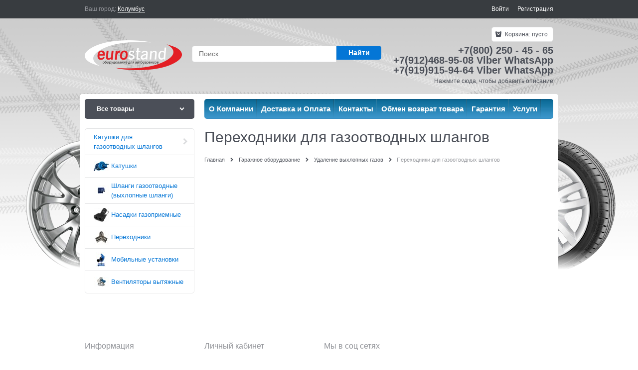

--- FILE ---
content_type: text/html; charset=utf-8
request_url: https://www.euro-stand.net/categories/perekhodniki-dlya-gazootvodnykh-shlangov
body_size: 20118
content:
<!DOCTYPE html>
<html lang="ru" data-ng-strict-di data-ng-app="app" data-ng-controller="CatalogCtrl as catalog" >
<head>
    <meta charset="utf-8">
    <meta name="generator" content="AdVantShop.NET">
    <meta name="format-detection" content="telePhone=no">
    <title>Переходники для газоотводных шлангов - купить  по низким ценам в EURO-STAND</title>
    <base href="https://www.euro-stand.net/" />
    <meta name="Description" content="Большой выбор товаров для автосервиса. Переходники для газоотводных шлангов по самым низким ценам на рынке. У нас вы найдете только самое надежное и качественное оборудование. Доставка в любую точку России, Республики Беларусь и Казахстана." />
    <meta name="Keywords" content="EURO-STAND - Переходники для газоотводных шлангов"/>
    
    <link rel="canonical" href="https://www.euro-stand.net/categories/perekhodniki-dlya-gazootvodnykh-shlangov" />
    



<script type="text/javascript" src="/combine/_head.js?r=E33F0972B9963E2D160DCCF5AC42252A"></script>


<style>
    .ng-cloak, .x-ng-cloak, .ng-hide:not(.ng-hide-animate) {
        display: none !important
    }

    form {
        display: block
    }
</style>




<meta property="og:site_name" content="EURO-STAND" />
<meta property="og:title" content="Переходники для газоотводных шлангов - купить  по низким ценам в EURO-STAND" />
<meta property="og:url" content="https://www.euro-stand.net/categories/perekhodniki-dlya-gazootvodnykh-shlangov" />
<meta property="og:description" content="Большой выбор товаров для автосервиса. Переходники для газоотводных шлангов по самым низким ценам на рынке. У нас вы найдете только самое надежное и качественное оборудование. Доставка в любую точку России, Республики Беларусь и Казахстана." />
<meta property="og:type" content="website" />
<meta property="fb:admins" content="100015203912509" />
<meta property="og:image" content="https://www.euro-stand.net/pictures/logo_20220524115843.png" />
<meta property="og:image" content="https://www.euro-stand.net/images/nophoto_small.jpg" />

<link rel="stylesheet" type="text/css" href="/combine/main.css?r=23B756324A6C3540D6B62A03B16E3969" />



    <link rel="shortcut icon" href="https://www.euro-stand.net/pictures/favicon_20190416143110.png" />

</head>
<body class="cs-t-1 text-floating toolbar-bottom-enabled">
    
    <div hidden></div>
    <script type="text/javascript">
 (function(i,s,o,g,r,a,m){i['GoogleAnalyticsObject']=r;i[r]=i[r]||function(){ (i[r].q=i[r].q||[]).push(arguments)},i[r].l=1*new Date();a=s.createElement(o), m=s.getElementsByTagName(o)[0];a.async=1;a.src=g;m.parentNode.insertBefore(a,m) })(window,document,'script','//www.google-analytics.com/analytics.js','ga'); 
ga('create', 'UA-90696018-1', 'auto'); 
ga('require', 'displayfeatures');
ga('set', '&uid', 'e26ece33-a930-4abc-9095-d053739e4310');
ga('send', 'pageview'); 
/* Accurate bounce rate by time */ 
if (!document.referrer ||  document.referrer.split('/')[2].indexOf(location.hostname) != 0) 
setTimeout(function() 
        { 
            ga('send', 'event', 'New visitor', location.pathname); 
        }, 15000); 
</script> 

    <div style='display:none !important;'><!-- Yandex.Metrika counter -->
<script type="text/javascript" >
   (function(m,e,t,r,i,k,a){m[i]=m[i]||function(){(m[i].a=m[i].a||[]).push(arguments)};
   m[i].l=1*new Date();k=e.createElement(t),a=e.getElementsByTagName(t)[0],k.async=1,k.src=r,a.parentNode.insertBefore(k,a)})
   (window, document, "script", "https://mc.yandex.ru/metrika/tag.js", "ym");

   ym(42251834, "init", {
        clickmap:true,
        trackLinks:true,
        accurateTrackBounce:true,
        trackHash:true,
        ecommerce:"dataLayer"
   });
</script>
<noscript><div><img src="https://mc.yandex.ru/watch/42251834" style="position:absolute; left:-9999px;" alt="" /></div></noscript>
<!-- /Yandex.Metrika counter --></div><script type="text/javascript" src="modules/yametrika/js/tracking.js?v=2" async></script> <div class="yacounterid" data-counterId="42251834"></div>
<script> window.dataLayer = window.dataLayer || []; </script>
 
    <div class="stretch-container">
        <header class="site-head">
            

<!--noindex-->
<div class="toolbar-top">
    <div class="container container-fluid">
        <aside class="row between-xs">
                <div class="toolbar-top-item" data-popover-control data-popover-id="zonePopover" data-popover-trigger="null" data-popover-trigger-hide="null">
                    <span class="cs-t-3">Ваш город:</span>
                    <a class="link-dotted-invert" href="" data-zone-dialog-trigger>
                        <span data-zone-current data-ng-bind="zone.City" data-start-val="{City: 'Колумбус'}">Колумбус</span>
                    </a>
                </div>
                                    <div class="toolbar-top-item">
                    <a class="cs-l-3 toolbar-top-link-alt" href="https://www.euro-stand.net/login">Войти</a>
                    <a class="cs-l-3 toolbar-top-link-alt" href="https://www.euro-stand.net/registration">Регистрация</a>
                                            </div>
        </aside>
    </div>
</div>
<!--/noindex-->
            
            
<div class="container container-fluid site-head-inner">
    <div class="row middle-xs">
        <div class="col-xs-3 site-head-logo-block site-head-logo">
            
        <a href="https://www.euro-stand.net/" class="site-head-logo-link">
            <img id="logo" src="https://www.euro-stand.net/pictures/logo_20220524115843.png" alt="euro-stand"  class="site-head-logo-picture" />
        </a>








        </div>

            <div class="col-xs-5 site-head-menu-col">
                
                
<!--noindex-->
<div class=" search-block-topmenu">
    <form name="searchHeaderForm" class="row site-head-search-form" novalidate="novalidate" data-ng-controller="SearchBlockCtrl as searchBlock" data-ng-init="searchBlock.url='/search'">
        <div class="col-xs-9 site-head-search-input-wrap" data-ng-init="searchBlock.form = searchHeaderForm">
            <div class="site-head-site-head-search"
                 data-autocompleter
                 data-field="Name"
                 data-link-all="search"
                 data-apply-fn="searchBlock.aSubmut(value, obj)"
                 data-template-path="scripts/_common/autocompleter/templates/categoriesProducts.html"
                 data-request-url="search/autocomplete">
                <input class="input-big site-head-search-input"
                       data-autocompleter-input
                       type="search"
                       autocomplete="off"
                       placeholder="Поиск"
                       name="q"
                       data-default-button="#searchHeaderSubmit"
                       data-ng-model="searchBlock.search" />
            </div>
        </div>
        <div class="col-xs-3 site-head-search-btn-wrap">
            <div class="site-head-search-col">
                <a href="" class="btn btn-submit btn-big btn-expander site-head-search-btn" id="searchHeaderSubmit" data-ng-click="searchBlock.submit(searchBlock.search, false)">
                    <span class="icon-search-block icon-search-before cs-t-1"></span>
                    <span class="site-head-search-btn-text">Найти</span>
                </a>
            </div>
        </div>
    </form>
</div>
<!--/noindex-->                    
            </div>
        <div class="col-xs site-head-phone-col">
            
            <div class="site-head-cart">
    
    <div class="cart-mini" data-cart-mini>
        <a data-cart-mini-trigger href="/cart" class="cs-l-2 cs-bg-9 cart-mini-main-link icon-bag-before">
            Корзина: <span data-cart-count data-type="count" data-ng-bind-html="cartCount.getValue()"> пусто</span>
        </a>
        <div data-cart-mini-list data-cart-data="cartMini.cartData"></div>
    </div>
</div>

            
    <div class="cs-t-1 site-head-phone" data-zone-current data-ng-bind-html="zone.Phone" data-start-val="{Phone: '+7(800) 250 - 45 - 65 &lt;p>  &lt;p> +7(912)468-95-08 Viber WhatsApp &lt;p> +7(919)915-94-64 Viber WhatsApp&lt;/p>'}">+7(800) 250 - 45 - 65 <p>  <p> +7(912)468-95-08 Viber WhatsApp <p> +7(919)915-94-64 Viber WhatsApp</p></div>
    <div class="static-block static-block-email-header">
        Нажмите сюда, чтобы добавить описание
    </div>
        </div>
    </div>
</div>

            
        </header>
        <main class="stretch-middle site-body">
            <div class="container container-fluid site-body-inner js-site-body-inner cs-bg-7">
                
    <div class="row rel big-z menu-block">
        <div class="col-xs-3 col-p-v site-body-aside">
            

<nav class="menu-dropdown menu-dropdown-modern  menu-dropdown-compact" data-root-menu>
    <!--''||.icon-down-open-after-abs-->
        <a class="menu-dropdown-root icon-down-open-after-abs cs-bg-2" href="https://www.euro-stand.net/catalog">
            <span class="menu-dropdown-root-text">Все товары</span>
        </a>
            <div class="menu-dropdown-list cs-br-1" data-submenu-container="{'type': 'modern'}">
                <div class="menu-dropdown-item cs-br-1 submenu-modern parent" data-submenu-parent>
                        <div class="menu-dropdown-sub ng-hide" data-submenu data-ng-show="submenu.isSubmenuVisible">
                            <div class="menu-dropdown-sub-inner cs-bg-7">
                                <div class="menu-dropdown-sub-columns">
                                    <div class="menu-dropdown-sub-columns-item">

                                                    <div class="menu-dropdown-sub-block menu-dropdown-sub-block-cats-only">
                                                <div class="menu-dropdown-sub-category">
                                                    <div class="menu-dropdown-sub-childs">
                                                        <a href="https://www.euro-stand.net/categories/ochistiteli" class="menu-dropdown-sub-link">
                                                            <span class="menu-dropdown-sub-category-text">
                                                                Очистители
                                                            </span>
                                                        </a>
                                                    </div>
                                                </div>
                                                <div class="menu-dropdown-sub-category">
                                                    <div class="menu-dropdown-sub-childs">
                                                        <a href="https://www.euro-stand.net/categories/smazki" class="menu-dropdown-sub-link">
                                                            <span class="menu-dropdown-sub-category-text">
                                                                Смазки
                                                            </span>
                                                        </a>
                                                    </div>
                                                </div>
                                                    </div>
                                                    <!--index:1-->
                                    </div>
                                    
                                </div>
                            </div>
                        </div>
                    <div class="menu-dropdown-link-wrap cs-bg-i-7 icon-right-open-after-abs"
                         
                         >

                        <a class="menu-dropdown-link" href="https://www.euro-stand.net/categories/avtokhimiya" >
                            <span class="menu-dropdown-link-text text-floating">
                                Автохимия
                            </span>
                        </a>
                    </div>
                </div>
                <div class="menu-dropdown-item cs-br-1 submenu-modern parent" data-submenu-parent>
                        <div class="menu-dropdown-sub ng-hide" data-submenu data-ng-show="submenu.isSubmenuVisible">
                            <div class="menu-dropdown-sub-inner cs-bg-7">
                                <div class="menu-dropdown-sub-columns">
                                    <div class="menu-dropdown-sub-columns-item">

                                                    <div class="menu-dropdown-sub-block menu-dropdown-sub-block-cats-only">
                                                <div class="menu-dropdown-sub-category">
                                                    <div class="menu-dropdown-sub-childs">
                                                        <a href="https://www.euro-stand.net/categories/golovki-kompressornye" class="menu-dropdown-sub-link">
                                                            <span class="menu-dropdown-sub-category-text">
                                                                Головки компрессорные
                                                            </span>
                                                        </a>
                                                    </div>
                                                </div>
                                                <div class="menu-dropdown-sub-category">
                                                    <div class="menu-dropdown-sub-childs">
                                                        <a href="https://www.euro-stand.net/categories/zapchasti-dlya-kompressorov-1" class="menu-dropdown-sub-link">
                                                            <span class="menu-dropdown-sub-category-text">
                                                                Запчасти для компрессоров
                                                            </span>
                                                        </a>
                                                    </div>
                                                </div>
                                                <div class="menu-dropdown-sub-category">
                                                    <div class="menu-dropdown-sub-childs">
                                                        <a href="https://www.euro-stand.net/categories/filtry-vozdushnye-lubrikatory-1" class="menu-dropdown-sub-link">
                                                            <span class="menu-dropdown-sub-category-text">
                                                                Фильтры воздушные, лубрикаторы
                                                            </span>
                                                        </a>
                                                    </div>
                                                </div>
                                                    </div>
                                                    <!--index:2-->
                                    </div>
                                    
                                </div>
                            </div>
                        </div>
                    <div class="menu-dropdown-link-wrap cs-bg-i-7 icon-right-open-after-abs"
                         
                         >

                        <a class="menu-dropdown-link" href="https://www.euro-stand.net/categories/kompressory-vozdushnye-i-pnevmoinstrument" >
                            <span class="menu-dropdown-link-text text-floating">
                                Компрессоры воздушные и пневмоинструмент
                            </span>
                        </a>
                    </div>
                </div>
                <div class="menu-dropdown-item cs-br-1 submenu-modern parent" data-submenu-parent>
                        <div class="menu-dropdown-sub ng-hide" data-submenu data-ng-show="submenu.isSubmenuVisible">
                            <div class="menu-dropdown-sub-inner cs-bg-7">
                                <div class="menu-dropdown-sub-columns">
                                    <div class="menu-dropdown-sub-columns-item">

                                                    <div class="menu-dropdown-sub-block menu-dropdown-sub-block-cats-only">
                                                <div class="menu-dropdown-sub-category">
                                                    <div class="menu-dropdown-sub-childs">
                                                        <a href="https://www.euro-stand.net/categories/masla" class="menu-dropdown-sub-link">
                                                            <span class="menu-dropdown-sub-category-text">
                                                                Масла
                                                            </span>
                                                        </a>
                                                    </div>
                                                </div>
                                                <div class="menu-dropdown-sub-category">
                                                    <div class="menu-dropdown-sub-childs">
                                                        <a href="https://www.euro-stand.net/categories/universalnye-ochistiteli-smazki-1" class="menu-dropdown-sub-link">
                                                            <span class="menu-dropdown-sub-category-text">
                                                                Универсальные очистители, смазки
                                                            </span>
                                                        </a>
                                                    </div>
                                                </div>
                                                    </div>
                                                    <!--index:1-->
                                    </div>
                                    
                                </div>
                            </div>
                        </div>
                    <div class="menu-dropdown-link-wrap cs-bg-i-7 icon-right-open-after-abs"
                         
                         >

                        <a class="menu-dropdown-link" href="https://www.euro-stand.net/categories/masla-ochistiteli-tekhnicheskie-zhidkosti" >
                            <span class="menu-dropdown-link-text text-floating">
                                Масла, очистители, технические жидкости
                            </span>
                        </a>
                    </div>
                </div>
                <div class="menu-dropdown-item cs-br-1 submenu-modern parent" data-submenu-parent>
                        <div class="menu-dropdown-sub ng-hide" data-submenu data-ng-show="submenu.isSubmenuVisible">
                            <div class="menu-dropdown-sub-inner cs-bg-7">
                                <div class="menu-dropdown-sub-columns">
                                    <div class="menu-dropdown-sub-columns-item">

                                                    <div class="menu-dropdown-sub-block menu-dropdown-sub-block-cats-only">
                                                <div class="menu-dropdown-sub-category">
                                                    <div class="menu-dropdown-sub-childs">
                                                        <a href="https://www.euro-stand.net/categories/vedra" class="menu-dropdown-sub-link">
                                                            <span class="menu-dropdown-sub-category-text">
                                                                Ведра
                                                            </span>
                                                        </a>
                                                    </div>
                                                </div>
                                                <div class="menu-dropdown-sub-category">
                                                    <div class="menu-dropdown-sub-childs">
                                                        <a href="https://www.euro-stand.net/categories/verstaki-3" class="menu-dropdown-sub-link">
                                                            <span class="menu-dropdown-sub-category-text">
                                                                Верстаки
                                                            </span>
                                                        </a>
                                                    </div>
                                                </div>
                                                <div class="menu-dropdown-sub-category">
                                                    <div class="menu-dropdown-sub-childs">
                                                        <a href="https://www.euro-stand.net/categories/gotovye-resheniya-1" class="menu-dropdown-sub-link">
                                                            <span class="menu-dropdown-sub-category-text">
                                                                Готовые решения
                                                            </span>
                                                        </a>
                                                    </div>
                                                </div>
                                                <div class="menu-dropdown-sub-category">
                                                    <div class="menu-dropdown-sub-childs">
                                                        <a href="https://www.euro-stand.net/categories/derzhateli-dlya-instrumenta-2" class="menu-dropdown-sub-link">
                                                            <span class="menu-dropdown-sub-category-text">
                                                                Держатели для инструмента
                                                            </span>
                                                        </a>
                                                    </div>
                                                </div>
                                                <div class="menu-dropdown-sub-category">
                                                    <div class="menu-dropdown-sub-childs">
                                                        <a href="https://www.euro-stand.net/categories/instrumentalnye-telezhki-3" class="menu-dropdown-sub-link">
                                                            <span class="menu-dropdown-sub-category-text">
                                                                Инструментальные тележки
                                                            </span>
                                                        </a>
                                                    </div>
                                                </div>
                                                <div class="menu-dropdown-sub-category">
                                                    <div class="menu-dropdown-sub-childs">
                                                        <a href="https://www.euro-stand.net/categories/kriuchki-4" class="menu-dropdown-sub-link">
                                                            <span class="menu-dropdown-sub-category-text">
                                                                Крючки
                                                            </span>
                                                        </a>
                                                    </div>
                                                </div>
                                                <div class="menu-dropdown-sub-category">
                                                    <div class="menu-dropdown-sub-childs">
                                                        <a href="https://www.euro-stand.net/categories/perforirovannye-paneli-2" class="menu-dropdown-sub-link">
                                                            <span class="menu-dropdown-sub-category-text">
                                                                Перфорированные панели
                                                            </span>
                                                        </a>
                                                    </div>
                                                </div>
                                                <div class="menu-dropdown-sub-category">
                                                    <div class="menu-dropdown-sub-childs">
                                                        <a href="https://www.euro-stand.net/categories/remontnye-sidenya-2" class="menu-dropdown-sub-link">
                                                            <span class="menu-dropdown-sub-category-text">
                                                                Ремонтные сиденья
                                                            </span>
                                                        </a>
                                                    </div>
                                                </div>
                                                <div class="menu-dropdown-sub-category">
                                                    <div class="menu-dropdown-sub-childs">
                                                        <a href="https://www.euro-stand.net/categories/shkafy" class="menu-dropdown-sub-link">
                                                            <span class="menu-dropdown-sub-category-text">
                                                                Шкафы
                                                            </span>
                                                        </a>
                                                    </div>
                                                </div>
                                                    </div>
                                                    <!--index:8-->
                                    </div>
                                    
                                </div>
                            </div>
                        </div>
                    <div class="menu-dropdown-link-wrap cs-bg-i-7 icon-right-open-after-abs"
                         
                         >

                        <a class="menu-dropdown-link" href="https://www.euro-stand.net/categories/mebel-dlya-avtoservisa" >
                            <span class="menu-dropdown-link-text text-floating">
                                Мебель для автосервиса
                            </span>
                        </a>
                    </div>
                </div>
                <div class="menu-dropdown-item cs-br-1 submenu-modern parent" data-submenu-parent>
                        <div class="menu-dropdown-sub ng-hide" data-submenu data-ng-show="submenu.isSubmenuVisible">
                            <div class="menu-dropdown-sub-inner cs-bg-7">
                                <div class="menu-dropdown-sub-columns">
                                    <div class="menu-dropdown-sub-columns-item">

                                                    <div class="menu-dropdown-sub-block menu-dropdown-sub-block-cats-only">
                                                <div class="menu-dropdown-sub-category">
                                                    <div class="menu-dropdown-sub-childs">
                                                        <a href="https://www.euro-stand.net/categories/instrumentalnye-telezhki-2" class="menu-dropdown-sub-link">
                                                            <span class="menu-dropdown-sub-category-text">
                                                                Инструментальные тележки
                                                            </span>
                                                        </a>
                                                    </div>
                                                </div>
                                                <div class="menu-dropdown-sub-category">
                                                    <div class="menu-dropdown-sub-childs">
                                                        <a href="https://www.euro-stand.net/categories/lezhaki-podkatnye-1" class="menu-dropdown-sub-link">
                                                            <span class="menu-dropdown-sub-category-text">
                                                                Лежаки подкатные
                                                            </span>
                                                        </a>
                                                    </div>
                                                </div>
                                                    </div>
                                                    <!--index:1-->
                                    </div>
                                    
                                </div>
                            </div>
                        </div>
                    <div class="menu-dropdown-link-wrap cs-bg-i-7 icon-right-open-after-abs"
                         
                         >

                        <a class="menu-dropdown-link" href="https://www.euro-stand.net/categories/mebel-dlya-avtoservisov" >
                            <span class="menu-dropdown-link-text text-floating">
                                Мебель для автосервисов
                            </span>
                        </a>
                    </div>
                </div>
                <div class="menu-dropdown-item cs-br-1 submenu-modern parent" data-submenu-parent>
                        <div class="menu-dropdown-sub ng-hide" data-submenu data-ng-show="submenu.isSubmenuVisible">
                            <div class="menu-dropdown-sub-inner cs-bg-7">
                                <div class="menu-dropdown-sub-columns">
                                    <div class="menu-dropdown-sub-columns-item">

                                                    <div class="menu-dropdown-sub-block menu-dropdown-sub-block-cats-only">
                                                <div class="menu-dropdown-sub-category">
                                                    <div class="menu-dropdown-sub-childs">
                                                        <a href="https://www.euro-stand.net/categories/motopodemniki-1" class="menu-dropdown-sub-link">
                                                            <span class="menu-dropdown-sub-category-text">
                                                                Мотоподъемники
                                                            </span>
                                                        </a>
                                                    </div>
                                                </div>
                                                <div class="menu-dropdown-sub-category">
                                                    <div class="menu-dropdown-sub-childs">
                                                        <a href="https://www.euro-stand.net/categories/shinomontazhnoe-oborudovanie-dlya-moto-1" class="menu-dropdown-sub-link">
                                                            <span class="menu-dropdown-sub-category-text">
                                                                Шиномонтажное оборудование для мото
                                                            </span>
                                                        </a>
                                                    </div>
                                                </div>
                                                    </div>
                                                    <!--index:1-->
                                    </div>
                                    
                                </div>
                            </div>
                        </div>
                    <div class="menu-dropdown-link-wrap cs-bg-i-7 icon-right-open-after-abs"
                         
                         >

                        <a class="menu-dropdown-link" href="https://www.euro-stand.net/categories/motooborudovanie" >
                            <span class="menu-dropdown-link-text text-floating">
                                Мотооборудование
                            </span>
                        </a>
                    </div>
                </div>
                <div class="menu-dropdown-item cs-br-1 submenu-modern " data-submenu-parent>
                    <div class="menu-dropdown-link-wrap cs-bg-i-7 "
                         
                         >

                        <a class="menu-dropdown-link" href="https://www.euro-stand.net/categories/novye-postupleniya" >
                            <span class="menu-dropdown-link-text text-floating">
                                Новые поступления
                            </span>
                        </a>
                    </div>
                </div>
                <div class="menu-dropdown-item cs-br-1 submenu-modern parent" data-submenu-parent>
                        <div class="menu-dropdown-sub ng-hide" data-submenu data-ng-show="submenu.isSubmenuVisible">
                            <div class="menu-dropdown-sub-inner cs-bg-7">
                                <div class="menu-dropdown-sub-columns">
                                    <div class="menu-dropdown-sub-columns-item">

                                                    <div class="menu-dropdown-sub-block menu-dropdown-sub-block-cats-only">
                                                <div class="menu-dropdown-sub-category">
                                                    <div class="menu-dropdown-sub-childs">
                                                        <a href="https://www.euro-stand.net/categories/derzhateli-demonstratsionnye" class="menu-dropdown-sub-link">
                                                            <span class="menu-dropdown-sub-category-text">
                                                                Держатели демонстрационные
                                                            </span>
                                                        </a>
                                                    </div>
                                                </div>
                                                <div class="menu-dropdown-sub-category">
                                                    <div class="menu-dropdown-sub-childs">
                                                        <a href="https://www.euro-stand.net/categories/klub-privilegii" class="menu-dropdown-sub-link">
                                                            <span class="menu-dropdown-sub-category-text">
                                                                Клуб привилегий
                                                            </span>
                                                        </a>
                                                    </div>
                                                </div>
                                                <div class="menu-dropdown-sub-category">
                                                    <div class="menu-dropdown-sub-childs">
                                                        <a href="https://www.euro-stand.net/categories/podstavki-demonstratsionnye" class="menu-dropdown-sub-link">
                                                            <span class="menu-dropdown-sub-category-text">
                                                                Подставки демонстрационные
                                                            </span>
                                                        </a>
                                                    </div>
                                                </div>
                                                <div class="menu-dropdown-sub-category">
                                                    <div class="menu-dropdown-sub-childs">
                                                        <a href="https://www.euro-stand.net/categories/reklamnye-materialy" class="menu-dropdown-sub-link">
                                                            <span class="menu-dropdown-sub-category-text">
                                                                Рекламные материалы
                                                            </span>
                                                        </a>
                                                    </div>
                                                </div>
                                                <div class="menu-dropdown-sub-category">
                                                    <div class="menu-dropdown-sub-childs">
                                                        <a href="https://www.euro-stand.net/categories/stendy-demonstratsionnye" class="menu-dropdown-sub-link">
                                                            <span class="menu-dropdown-sub-category-text">
                                                                Стенды демонстрационные
                                                            </span>
                                                        </a>
                                                    </div>
                                                </div>
                                                    </div>
                                                    <!--index:4-->
                                    </div>
                                    
                                </div>
                            </div>
                        </div>
                    <div class="menu-dropdown-link-wrap cs-bg-i-7 icon-right-open-after-abs"
                         
                         >

                        <a class="menu-dropdown-link" href="https://www.euro-stand.net/categories/prodvizhenie-i-reklama" >
                            <span class="menu-dropdown-link-text text-floating">
                                Продвижение и реклама
                            </span>
                        </a>
                    </div>
                </div>
                <div class="menu-dropdown-item cs-br-1 submenu-modern parent" data-submenu-parent>
                        <div class="menu-dropdown-sub ng-hide" data-submenu data-ng-show="submenu.isSubmenuVisible">
                            <div class="menu-dropdown-sub-inner cs-bg-7">
                                <div class="menu-dropdown-sub-columns">
                                    <div class="menu-dropdown-sub-columns-item">

                                                    <div class="menu-dropdown-sub-block menu-dropdown-sub-block-cats-only">
                                                <div class="menu-dropdown-sub-category">
                                                    <div class="menu-dropdown-sub-childs">
                                                        <a href="https://www.euro-stand.net/categories/zapchasti-i-remkomplekty-1" class="menu-dropdown-sub-link">
                                                            <span class="menu-dropdown-sub-category-text">
                                                                Запчасти и ремкомплекты
                                                            </span>
                                                        </a>
                                                    </div>
                                                </div>
                                                <div class="menu-dropdown-sub-category">
                                                    <div class="menu-dropdown-sub-childs">
                                                        <a href="https://www.euro-stand.net/categories/remkomplekty-dlya-pnevmoinstrumenta-2" class="menu-dropdown-sub-link">
                                                            <span class="menu-dropdown-sub-category-text">
                                                                Ремкомплекты для пневмоинструмента
                                                            </span>
                                                        </a>
                                                    </div>
                                                </div>
                                                <div class="menu-dropdown-sub-category">
                                                    <div class="menu-dropdown-sub-childs">
                                                        <a href="https://www.euro-stand.net/categories/remkomplekty-dlya-elektroinstrumenta" class="menu-dropdown-sub-link">
                                                            <span class="menu-dropdown-sub-category-text">
                                                                Ремкомплекты для электроинструмента
                                                            </span>
                                                        </a>
                                                    </div>
                                                </div>
                                                    </div>
                                                    <!--index:2-->
                                    </div>
                                    
                                </div>
                            </div>
                        </div>
                    <div class="menu-dropdown-link-wrap cs-bg-i-7 icon-right-open-after-abs"
                         
                         >

                        <a class="menu-dropdown-link" href="https://www.euro-stand.net/categories/remont-servis-i-to" >
                            <span class="menu-dropdown-link-text text-floating">
                                Ремонт, сервис и ТО
                            </span>
                        </a>
                    </div>
                </div>
                <div class="menu-dropdown-item cs-br-1 submenu-modern parent" data-submenu-parent>
                        <div class="menu-dropdown-sub ng-hide" data-submenu data-ng-show="submenu.isSubmenuVisible">
                            <div class="menu-dropdown-sub-inner cs-bg-7">
                                <div class="menu-dropdown-sub-columns">
                                    <div class="menu-dropdown-sub-columns-item">

                                                    <div class="menu-dropdown-sub-block menu-dropdown-sub-block-cats-only">
                                                <div class="menu-dropdown-sub-category">
                                                    <div class="menu-dropdown-sub-childs">
                                                        <a href="https://www.euro-stand.net/categories/apparaty-mig-mag-1" class="menu-dropdown-sub-link">
                                                            <span class="menu-dropdown-sub-category-text">
                                                                Аппараты MIG-MAG
                                                            </span>
                                                        </a>
                                                    </div>
                                                </div>
                                                <div class="menu-dropdown-sub-category">
                                                    <div class="menu-dropdown-sub-childs">
                                                        <a href="https://www.euro-stand.net/categories/apparaty-kontaktnoi-tochechnoi-svarki-spottery" class="menu-dropdown-sub-link">
                                                            <span class="menu-dropdown-sub-category-text">
                                                                Аппараты контактной точечной сварки. Споттеры
                                                            </span>
                                                        </a>
                                                    </div>
                                                </div>
                                                <div class="menu-dropdown-sub-category">
                                                    <div class="menu-dropdown-sub-childs">
                                                        <a href="https://www.euro-stand.net/categories/raskhodnye-materialy-i-aksessuary-dlya-svarki" class="menu-dropdown-sub-link">
                                                            <span class="menu-dropdown-sub-category-text">
                                                                Расходные материалы и аксессуары для сварки
                                                            </span>
                                                        </a>
                                                    </div>
                                                </div>
                                                <div class="menu-dropdown-sub-category">
                                                    <div class="menu-dropdown-sub-childs">
                                                        <a href="https://www.euro-stand.net/categories/telezhki-dlya-svarochnykh-apparatov-1" class="menu-dropdown-sub-link">
                                                            <span class="menu-dropdown-sub-category-text">
                                                                Тележки для сварочных аппаратов
                                                            </span>
                                                        </a>
                                                    </div>
                                                </div>
                                                    </div>
                                                    <!--index:3-->
                                    </div>
                                    
                                </div>
                            </div>
                        </div>
                    <div class="menu-dropdown-link-wrap cs-bg-i-7 icon-right-open-after-abs"
                         
                         >

                        <a class="menu-dropdown-link" href="https://www.euro-stand.net/categories/svarochnoe-oborudovanie" >
                            <span class="menu-dropdown-link-text text-floating">
                                Сварочное оборудование
                            </span>
                        </a>
                    </div>
                </div>
                <div class="menu-dropdown-item cs-br-1 submenu-modern parent" data-submenu-parent>
                        <div class="menu-dropdown-sub ng-hide" data-submenu data-ng-show="submenu.isSubmenuVisible">
                            <div class="menu-dropdown-sub-inner cs-bg-7">
                                <div class="menu-dropdown-sub-columns">
                                    <div class="menu-dropdown-sub-columns-item">

                                                    <div class="menu-dropdown-sub-block menu-dropdown-sub-block-cats-only">
                                                <div class="menu-dropdown-sub-category">
                                                    <div class="menu-dropdown-sub-childs">
                                                        <a href="https://www.euro-stand.net/categories/zapchasti-i-aksessuary-2" class="menu-dropdown-sub-link">
                                                            <span class="menu-dropdown-sub-category-text">
                                                                Запчасти и аксессуары
                                                            </span>
                                                        </a>
                                                    </div>
                                                </div>
                                                <div class="menu-dropdown-sub-category">
                                                    <div class="menu-dropdown-sub-childs">
                                                        <a href="https://www.euro-stand.net/categories/testery-podveski" class="menu-dropdown-sub-link">
                                                            <span class="menu-dropdown-sub-category-text">
                                                                Тестеры подвески
                                                            </span>
                                                        </a>
                                                    </div>
                                                </div>
                                                    </div>
                                                    <!--index:1-->
                                    </div>
                                    
                                </div>
                            </div>
                        </div>
                    <div class="menu-dropdown-link-wrap cs-bg-i-7 icon-right-open-after-abs"
                         
                         >

                        <a class="menu-dropdown-link" href="https://www.euro-stand.net/categories/stendy-skhod-razval" >
                            <span class="menu-dropdown-link-text text-floating">
                                Стенды сход-развал
                            </span>
                        </a>
                    </div>
                </div>
                <div class="menu-dropdown-item cs-br-1 submenu-modern " data-submenu-parent>
                    <div class="menu-dropdown-link-wrap cs-bg-i-7 "
                         
                         >

                        <a class="menu-dropdown-link" href="https://www.euro-stand.net/categories/novinki" >
                                <span class="menu-dropdown-icon"><img  class="menu-dropdown-icon-img" src="https://www.euro-stand.net/pictures/category/icon/67755.png" alt="Новинки" /></span>
                            <span class="menu-dropdown-link-text text-floating">
                                Новинки
                            </span>
                        </a>
                    </div>
                </div>
                <div class="menu-dropdown-item cs-br-1 submenu-modern parent" data-submenu-parent>
                        <div class="menu-dropdown-sub ng-hide" data-submenu data-ng-show="submenu.isSubmenuVisible">
                            <div class="menu-dropdown-sub-inner cs-bg-7">
                                <div class="menu-dropdown-sub-columns">
                                    <div class="menu-dropdown-sub-columns-item">

                                                    <div class="menu-dropdown-sub-block menu-dropdown-sub-block-cats-only">
                                                <div class="menu-dropdown-sub-category">
                                                    <div class="menu-dropdown-sub-childs">
                                                        <a href="https://www.euro-stand.net/categories/domkraty-dlya-peremescheniya-avtomobilei" class="menu-dropdown-sub-link">
                                                            <span class="menu-dropdown-sub-category-text">
                                                                Домкраты для перемещения автомобилей
                                                            </span>
                                                        </a>
                                                    </div>
                                                </div>
                                                <div class="menu-dropdown-sub-category">
                                                    <div class="menu-dropdown-sub-childs">
                                                        <a href="https://www.euro-stand.net/categories/domkraty-kanavnye" class="menu-dropdown-sub-link">
                                                            <span class="menu-dropdown-sub-category-text">
                                                                Домкраты канавные
                                                            </span>
                                                        </a>
                                                    </div>
                                                </div>
                                                <div class="menu-dropdown-sub-category">
                                                    <div class="menu-dropdown-sub-childs">
                                                        <a href="https://www.euro-stand.net/categories/domkraty-reechnye" class="menu-dropdown-sub-link">
                                                            <span class="menu-dropdown-sub-category-text">
                                                                Домкраты реечные
                                                            </span>
                                                        </a>
                                                    </div>
                                                </div>
                                                <div class="menu-dropdown-sub-category">
                                                    <div class="menu-dropdown-sub-childs">
                                                        <a href="https://www.euro-stand.net/categories/lift-dlya-koles" class="menu-dropdown-sub-link">
                                                            <span class="menu-dropdown-sub-category-text">
                                                                Лифт для колес
                                                            </span>
                                                        </a>
                                                    </div>
                                                </div>
                                                <div class="menu-dropdown-sub-category">
                                                    <div class="menu-dropdown-sub-childs">
                                                        <a href="https://www.euro-stand.net/categories/nasosy-pnevmogidravlicheskie" class="menu-dropdown-sub-link">
                                                            <span class="menu-dropdown-sub-category-text">
                                                                Насосы пневмогидравлические
                                                            </span>
                                                        </a>
                                                    </div>
                                                </div>
                                                <div class="menu-dropdown-sub-category">
                                                    <div class="menu-dropdown-sub-childs">
                                                        <a href="https://www.euro-stand.net/categories/odnostoechnye-podemniki" class="menu-dropdown-sub-link">
                                                            <span class="menu-dropdown-sub-category-text">
                                                                Одностоечные подъемники
                                                            </span>
                                                        </a>
                                                    </div>
                                                </div>
                                                <div class="menu-dropdown-sub-category">
                                                    <div class="menu-dropdown-sub-childs">
                                                        <a href="https://www.euro-stand.net/categories/podemnye-stoly-1" class="menu-dropdown-sub-link">
                                                            <span class="menu-dropdown-sub-category-text">
                                                                Подъемные столы
                                                            </span>
                                                        </a>
                                                    </div>
                                                </div>
                                                <div class="menu-dropdown-sub-category">
                                                    <div class="menu-dropdown-sub-childs">
                                                        <a href="https://www.euro-stand.net/categories/pressy-gidravlicheskie-1" class="menu-dropdown-sub-link">
                                                            <span class="menu-dropdown-sub-category-text">
                                                                Прессы гидравлические
                                                            </span>
                                                        </a>
                                                    </div>
                                                </div>
                                                <div class="menu-dropdown-sub-category">
                                                    <div class="menu-dropdown-sub-childs">
                                                        <a href="https://www.euro-stand.net/categories/rokhli" class="menu-dropdown-sub-link">
                                                            <span class="menu-dropdown-sub-category-text">
                                                                Рохли
                                                            </span>
                                                        </a>
                                                    </div>
                                                </div>
                                                <div class="menu-dropdown-sub-category">
                                                    <div class="menu-dropdown-sub-childs">
                                                        <a href="https://www.euro-stand.net/categories/stoiki-transmissionnye-1" class="menu-dropdown-sub-link">
                                                            <span class="menu-dropdown-sub-category-text">
                                                                Стойки трансмиссионные
                                                            </span>
                                                        </a>
                                                    </div>
                                                </div>
                                                    </div>
                                                    <!--index:9-->
                                                    <div class="menu-dropdown-sub-block menu-dropdown-sub-block-cats-only">
                                                <div class="menu-dropdown-sub-category">
                                                    <div class="menu-dropdown-sub-childs">
                                                        <a href="https://www.euro-stand.net/categories/telezhki-dlya-peremescheniya-avto-1" class="menu-dropdown-sub-link">
                                                            <span class="menu-dropdown-sub-category-text">
                                                                Тележки для перемещения авто
                                                            </span>
                                                        </a>
                                                    </div>
                                                </div>
                                                <div class="menu-dropdown-sub-category">
                                                    <div class="menu-dropdown-sub-childs">
                                                        <a href="https://www.euro-stand.net/categories/chetyrekhstoechnye-podemniki" class="menu-dropdown-sub-link">
                                                            <span class="menu-dropdown-sub-category-text">
                                                                Четырехстоечные подъемники
                                                            </span>
                                                        </a>
                                                    </div>
                                                </div>
                                                <div class="menu-dropdown-sub-category">
                                                    <div class="menu-dropdown-sub-childs">
                                                        <a href="https://www.euro-stand.net/categories/dvukhstoechnye-podemniki-dlya-avtoservisov" class="menu-dropdown-sub-link">
                                                            <span class="menu-dropdown-sub-category-text">
                                                                Двухстоечные подъемники для автосервисов
                                                            </span>
                                                        </a>
                                                    </div>
                                                </div>
                                                <div class="menu-dropdown-sub-category">
                                                    <div class="menu-dropdown-sub-childs">
                                                        <a href="https://www.euro-stand.net/categories/stoika-transmissionnaya" class="menu-dropdown-sub-link">
                                                            <span class="menu-dropdown-sub-category-text">
                                                                Стойка трансмиссионная
                                                            </span>
                                                        </a>
                                                    </div>
                                                </div>
                                                <div class="menu-dropdown-sub-category">
                                                    <div class="menu-dropdown-sub-childs">
                                                        <a href="https://www.euro-stand.net/categories/press-gidravlicheskii" class="menu-dropdown-sub-link">
                                                            <span class="menu-dropdown-sub-category-text">
                                                                Пресс гидравлический
                                                            </span>
                                                        </a>
                                                    </div>
                                                </div>
                                                <div class="menu-dropdown-sub-category">
                                                    <div class="menu-dropdown-sub-childs">
                                                        <a href="https://www.euro-stand.net/categories/krany-gidravlicheskie" class="menu-dropdown-sub-link">
                                                            <span class="menu-dropdown-sub-category-text">
                                                                Краны гидравлические
                                                            </span>
                                                        </a>
                                                    </div>
                                                </div>
                                                <div class="menu-dropdown-sub-category">
                                                    <div class="menu-dropdown-sub-childs">
                                                        <a href="https://www.euro-stand.net/categories/podemniki-chetyrekhstoechnye" class="menu-dropdown-sub-link">
                                                            <span class="menu-dropdown-sub-category-text">
                                                                Подъемники четырехстоечные
                                                            </span>
                                                        </a>
                                                    </div>
                                                </div>
                                                <div class="menu-dropdown-sub-category">
                                                    <div class="menu-dropdown-sub-childs">
                                                        <a href="https://www.euro-stand.net/categories/traversy-1" class="menu-dropdown-sub-link">
                                                            <span class="menu-dropdown-sub-category-text">
                                                                Траверсы
                                                            </span>
                                                        </a>
                                                    </div>
                                                </div>
                                                <div class="menu-dropdown-sub-category">
                                                    <div class="menu-dropdown-sub-childs">
                                                        <a href="https://www.euro-stand.net/categories/nozhnichnye-podemniki" class="menu-dropdown-sub-link">
                                                            <span class="menu-dropdown-sub-category-text">
                                                                Ножничные подъемники
                                                            </span>
                                                        </a>
                                                    </div>
                                                </div>
                                                <div class="menu-dropdown-sub-category">
                                                    <div class="menu-dropdown-sub-childs">
                                                        <a href="https://www.euro-stand.net/categories/kanavnye-domkraty-1" class="menu-dropdown-sub-link">
                                                            <span class="menu-dropdown-sub-category-text">
                                                                Канавные домкраты
                                                            </span>
                                                        </a>
                                                    </div>
                                                </div>
                                                    </div>
                                                    <!--index:19-->
                                                    <div class="menu-dropdown-sub-block menu-dropdown-sub-block-cats-only">
                                                <div class="menu-dropdown-sub-category">
                                                    <div class="menu-dropdown-sub-childs">
                                                        <a href="https://www.euro-stand.net/categories/podemniki-dlya-mototekhniki" class="menu-dropdown-sub-link">
                                                            <span class="menu-dropdown-sub-category-text">
                                                                Подъемники для мототехники
                                                            </span>
                                                        </a>
                                                    </div>
                                                </div>
                                                <div class="menu-dropdown-sub-category">
                                                    <div class="menu-dropdown-sub-childs">
                                                        <a href="https://www.euro-stand.net/categories/domkrat-podkatnoi" class="menu-dropdown-sub-link">
                                                            <span class="menu-dropdown-sub-category-text">
                                                                Домкрат подкатной
                                                            </span>
                                                        </a>
                                                    </div>
                                                </div>
                                                <div class="menu-dropdown-sub-category">
                                                    <div class="menu-dropdown-sub-childs">
                                                        <a href="https://www.euro-stand.net/categories/domkraty-pnevmogidravlicheskie" class="menu-dropdown-sub-link">
                                                            <span class="menu-dropdown-sub-category-text">
                                                                Домкраты пневмогидравлические
                                                            </span>
                                                        </a>
                                                    </div>
                                                </div>
                                                <div class="menu-dropdown-sub-category">
                                                    <div class="menu-dropdown-sub-childs">
                                                        <a href="https://www.euro-stand.net/categories/domkraty-butylochnye-gidravlicheskie" class="menu-dropdown-sub-link">
                                                            <span class="menu-dropdown-sub-category-text">
                                                                Домкраты бутылочные гидравлические
                                                            </span>
                                                        </a>
                                                    </div>
                                                </div>
                                                <div class="menu-dropdown-sub-category">
                                                    <div class="menu-dropdown-sub-childs">
                                                        <a href="https://www.euro-stand.net/categories/domkraty-pnevmaticheskie" class="menu-dropdown-sub-link">
                                                            <span class="menu-dropdown-sub-category-text">
                                                                Домкраты пневматические
                                                            </span>
                                                        </a>
                                                    </div>
                                                </div>
                                                    </div>
                                                    <!--index:24-->
                                    </div>
                                    
                                </div>
                            </div>
                        </div>
                    <div class="menu-dropdown-link-wrap cs-bg-i-7 icon-right-open-after-abs"
                         
                         >

                        <a class="menu-dropdown-link" href="https://www.euro-stand.net/categories/podemnoe-i-gidravlicheskoe-oborudovanie" >
                                <span class="menu-dropdown-icon"><img  class="menu-dropdown-icon-img" src="https://www.euro-stand.net/pictures/category/icon/53862.jpg" alt="Подъемное и гидравлическое оборудование" /></span>
                            <span class="menu-dropdown-link-text text-floating">
                                Подъемное и гидравлическое оборудование
                            </span>
                        </a>
                    </div>
                </div>
                <div class="menu-dropdown-item cs-br-1 submenu-modern parent" data-submenu-parent>
                        <div class="menu-dropdown-sub ng-hide" data-submenu data-ng-show="submenu.isSubmenuVisible">
                            <div class="menu-dropdown-sub-inner cs-bg-7">
                                <div class="menu-dropdown-sub-columns">
                                    <div class="menu-dropdown-sub-columns-item">

                                                    <div class="menu-dropdown-sub-block menu-dropdown-sub-block-cats-only">
                                                <div class="menu-dropdown-sub-category">
                                                    <div class="menu-dropdown-sub-childs">
                                                        <a href="https://www.euro-stand.net/categories/vypressovschiki-shkvornei-1" class="menu-dropdown-sub-link">
                                                            <span class="menu-dropdown-sub-category-text">
                                                                Выпрессовщики шкворней 
                                                            </span>
                                                        </a>
                                                    </div>
                                                </div>
                                                <div class="menu-dropdown-sub-category">
                                                    <div class="menu-dropdown-sub-childs">
                                                        <a href="https://www.euro-stand.net/categories/kantovateli-i-stendy-dlya-remonta-dvigatelya-vyveshivanie-dvigatelya" class="menu-dropdown-sub-link">
                                                            <span class="menu-dropdown-sub-category-text">
                                                                Кантователи и стенды для ремонта двигателя. Вывешивание двигателя
                                                            </span>
                                                        </a>
                                                    </div>
                                                </div>
                                                <div class="menu-dropdown-sub-category">
                                                    <div class="menu-dropdown-sub-childs">
                                                        <a href="https://www.euro-stand.net/categories/raskhodnye-materialy-1" class="menu-dropdown-sub-link">
                                                            <span class="menu-dropdown-sub-category-text">
                                                                Расходные материалы
                                                            </span>
                                                        </a>
                                                    </div>
                                                </div>
                                                <div class="menu-dropdown-sub-category">
                                                    <div class="menu-dropdown-sub-childs">
                                                        <a href="https://www.euro-stand.net/categories/sverlilnye-stanki" class="menu-dropdown-sub-link">
                                                            <span class="menu-dropdown-sub-category-text">
                                                                Сверлильные станки
                                                            </span>
                                                        </a>
                                                    </div>
                                                </div>
                                                <div class="menu-dropdown-sub-category">
                                                    <div class="menu-dropdown-sub-childs">
                                                        <a href="https://www.euro-stand.net/categories/testery-podveski-1" class="menu-dropdown-sub-link">
                                                            <span class="menu-dropdown-sub-category-text">
                                                                Тестеры подвески
                                                            </span>
                                                        </a>
                                                    </div>
                                                </div>
                                                <div class="menu-dropdown-sub-category">
                                                    <div class="menu-dropdown-sub-childs">
                                                        <a href="https://www.euro-stand.net/categories/tiski-slesarnye-2" class="menu-dropdown-sub-link">
                                                            <span class="menu-dropdown-sub-category-text">
                                                                Тиски слесарные
                                                            </span>
                                                        </a>
                                                    </div>
                                                </div>
                                                <div class="menu-dropdown-sub-category">
                                                    <div class="menu-dropdown-sub-childs">
                                                        <a href="https://www.euro-stand.net/categories/ultrazvukovye-vanny" class="menu-dropdown-sub-link">
                                                            <span class="menu-dropdown-sub-category-text">
                                                                Ультразвуковые ванны
                                                            </span>
                                                        </a>
                                                    </div>
                                                </div>
                                                <div class="menu-dropdown-sub-category">
                                                    <div class="menu-dropdown-sub-childs">
                                                        <a href="https://www.euro-stand.net/categories/ultrazvukovye-moiki-1" class="menu-dropdown-sub-link">
                                                            <span class="menu-dropdown-sub-category-text">
                                                                Ультразвуковые мойки
                                                            </span>
                                                        </a>
                                                    </div>
                                                </div>
                                                <div class="menu-dropdown-sub-category">
                                                    <div class="menu-dropdown-sub-childs">
                                                        <a href="https://www.euro-stand.net/categories/protochka-tormoznykh-diskov" class="menu-dropdown-sub-link">
                                                            <span class="menu-dropdown-sub-category-text">
                                                                Проточка тормозных дисков
                                                            </span>
                                                        </a>
                                                    </div>
                                                </div>
                                                <div class="menu-dropdown-sub-category">
                                                    <div class="menu-dropdown-sub-childs">
                                                        <a href="https://www.euro-stand.net/categories/pressy-gidravlicheskie" class="menu-dropdown-sub-link">
                                                            <span class="menu-dropdown-sub-category-text">
                                                                Прессы гидравлические
                                                            </span>
                                                        </a>
                                                    </div>
                                                </div>
                                                    </div>
                                                    <!--index:9-->
                                                    <div class="menu-dropdown-sub-block menu-dropdown-sub-block-cats-only">
                                                <div class="menu-dropdown-sub-category">
                                                    <div class="menu-dropdown-sub-childs">
                                                        <a href="https://www.euro-stand.net/categories/stoiki-transmissionnye" class="menu-dropdown-sub-link">
                                                            <span class="menu-dropdown-sub-category-text">
                                                                Стойки трансмиссионные
                                                            </span>
                                                        </a>
                                                    </div>
                                                </div>
                                                <div class="menu-dropdown-sub-category">
                                                    <div class="menu-dropdown-sub-childs">
                                                        <a href="https://www.euro-stand.net/categories/styazhki-pruzhin" class="menu-dropdown-sub-link">
                                                            <span class="menu-dropdown-sub-category-text">
                                                                Стяжки пружин
                                                            </span>
                                                        </a>
                                                    </div>
                                                </div>
                                                <div class="menu-dropdown-sub-category">
                                                    <div class="menu-dropdown-sub-childs">
                                                        <a href="https://www.euro-stand.net/categories/krany-garazhnye-gidravlicheskie" class="menu-dropdown-sub-link">
                                                            <span class="menu-dropdown-sub-category-text">
                                                                Краны гаражные гидравлические
                                                            </span>
                                                        </a>
                                                    </div>
                                                </div>
                                                <div class="menu-dropdown-sub-category">
                                                    <div class="menu-dropdown-sub-childs">
                                                        <a href="https://www.euro-stand.net/categories/domkraty" class="menu-dropdown-sub-link">
                                                            <span class="menu-dropdown-sub-category-text">
                                                                Домкраты
                                                            </span>
                                                        </a>
                                                    </div>
                                                </div>
                                                <div class="menu-dropdown-sub-category">
                                                    <div class="menu-dropdown-sub-childs">
                                                        <a href="https://www.euro-stand.net/categories/oborudovanie-dlya-zameny-masla-i-tekhnicheskikh-zhidkostei" class="menu-dropdown-sub-link">
                                                            <span class="menu-dropdown-sub-category-text">
                                                                Оборудование для замены масла и технических жидкостей
                                                            </span>
                                                        </a>
                                                    </div>
                                                </div>
                                                <div class="menu-dropdown-sub-category">
                                                    <div class="menu-dropdown-sub-childs">
                                                        <a href="https://www.euro-stand.net/categories/zaryadnye-i-pusko-zaryadnye-ustroistva" class="menu-dropdown-sub-link">
                                                            <span class="menu-dropdown-sub-category-text">
                                                                Зарядные и пуско-зарядные устройства
                                                            </span>
                                                        </a>
                                                    </div>
                                                </div>
                                                <div class="menu-dropdown-sub-category">
                                                    <div class="menu-dropdown-sub-childs">
                                                        <a href="https://www.euro-stand.net/categories/klepalnye-stanki-dlya-tormoznykh-kolodok" class="menu-dropdown-sub-link">
                                                            <span class="menu-dropdown-sub-category-text">
                                                                Клепальные станки для тормозных колодок
                                                            </span>
                                                        </a>
                                                    </div>
                                                </div>
                                                <div class="menu-dropdown-sub-category">
                                                    <div class="menu-dropdown-sub-childs">
                                                        <a href="https://www.euro-stand.net/categories/vosstanovlenie-sharovykh-opor" class="menu-dropdown-sub-link">
                                                            <span class="menu-dropdown-sub-category-text">
                                                                Восстановление шаровых опор
                                                            </span>
                                                        </a>
                                                    </div>
                                                </div>
                                                <div class="menu-dropdown-sub-category">
                                                    <div class="menu-dropdown-sub-childs">
                                                        <a href="https://www.euro-stand.net/categories/vyveshivanie-dvigatelya" class="menu-dropdown-sub-link">
                                                            <span class="menu-dropdown-sub-category-text">
                                                                Вывешивание двигателя
                                                            </span>
                                                        </a>
                                                    </div>
                                                </div>
                                                <div class="menu-dropdown-sub-category">
                                                    <div class="menu-dropdown-sub-childs">
                                                        <a href="https://www.euro-stand.net/categories/lampy-svetodiodnye-perenosnye" class="menu-dropdown-sub-link">
                                                            <span class="menu-dropdown-sub-category-text">
                                                                Лампы светодиодные переносные
                                                            </span>
                                                        </a>
                                                    </div>
                                                </div>
                                                    </div>
                                                    <!--index:19-->
                                                    <div class="menu-dropdown-sub-block menu-dropdown-sub-block-cats-only">
                                                <div class="menu-dropdown-sub-category">
                                                    <div class="menu-dropdown-sub-childs">
                                                        <a href="https://www.euro-stand.net/categories/vozdushnye-shlangi-bystrorazemnye-soedineniya-soedineniya-fitingi" class="menu-dropdown-sub-link">
                                                            <span class="menu-dropdown-sub-category-text">
                                                                Воздушные шланги, быстроразъемные соединения соединения, фитинги
                                                            </span>
                                                        </a>
                                                    </div>
                                                </div>
                                                <div class="menu-dropdown-sub-category">
                                                    <div class="menu-dropdown-sub-childs">
                                                        <a href="https://www.euro-stand.net/categories/zaschitnye-nakidki" class="menu-dropdown-sub-link">
                                                            <span class="menu-dropdown-sub-category-text">
                                                                Защитные накидки
                                                            </span>
                                                        </a>
                                                    </div>
                                                </div>
                                                <div class="menu-dropdown-sub-category">
                                                    <div class="menu-dropdown-sub-childs">
                                                        <a href="https://www.euro-stand.net/categories/ustanovki-dlya-moiki-detalei" class="menu-dropdown-sub-link">
                                                            <span class="menu-dropdown-sub-category-text">
                                                                Установки для мойки деталей
                                                            </span>
                                                        </a>
                                                    </div>
                                                </div>
                                                <div class="menu-dropdown-sub-category">
                                                    <div class="menu-dropdown-sub-childs">
                                                        <a href="https://www.euro-stand.net/categories/udalenie-vykhlopnykh-gazov" class="menu-dropdown-sub-link">
                                                            <span class="menu-dropdown-sub-category-text">
                                                                Удаление выхлопных газов
                                                            </span>
                                                        </a>
                                                    </div>
                                                </div>
                                                <div class="menu-dropdown-sub-category">
                                                    <div class="menu-dropdown-sub-childs">
                                                        <a href="https://www.euro-stand.net/categories/peskostruinye-kamery" class="menu-dropdown-sub-link">
                                                            <span class="menu-dropdown-sub-category-text">
                                                                Пескоструйные камеры
                                                            </span>
                                                        </a>
                                                    </div>
                                                </div>
                                                <div class="menu-dropdown-sub-category">
                                                    <div class="menu-dropdown-sub-childs">
                                                        <a href="https://www.euro-stand.net/categories/podemnye-stoly" class="menu-dropdown-sub-link">
                                                            <span class="menu-dropdown-sub-category-text">
                                                                Подъемные столы
                                                            </span>
                                                        </a>
                                                    </div>
                                                </div>
                                                <div class="menu-dropdown-sub-category">
                                                    <div class="menu-dropdown-sub-childs">
                                                        <a href="https://www.euro-stand.net/categories/podstavki-avtomobilnye-strakhovochnye-stoiki-mekhanicheskie" class="menu-dropdown-sub-link">
                                                            <span class="menu-dropdown-sub-category-text">
                                                                Подставки автомобильные страховочные (Стойки механические)
                                                            </span>
                                                        </a>
                                                    </div>
                                                </div>
                                                <div class="menu-dropdown-sub-category">
                                                    <div class="menu-dropdown-sub-childs">
                                                        <a href="https://www.euro-stand.net/categories/tiski-slesarnye-i-stanochnye" class="menu-dropdown-sub-link">
                                                            <span class="menu-dropdown-sub-category-text">
                                                                Тиски слесарные и станочные
                                                            </span>
                                                        </a>
                                                    </div>
                                                </div>
                                                    </div>
                                                    <!--index:27-->
                                    </div>
                                    
                                </div>
                            </div>
                        </div>
                    <div class="menu-dropdown-link-wrap cs-bg-i-7 icon-right-open-after-abs"
                         
                         >

                        <a class="menu-dropdown-link" href="https://www.euro-stand.net/categories/garazhnoe-oborudovanie" >
                                <span class="menu-dropdown-icon"><img  class="menu-dropdown-icon-img" src="https://www.euro-stand.net/pictures/category/icon/53842.png" alt="Гаражное оборудование" /></span>
                            <span class="menu-dropdown-link-text text-floating">
                                Гаражное оборудование
                            </span>
                        </a>
                    </div>
                </div>
                <div class="menu-dropdown-item cs-br-1 submenu-modern parent" data-submenu-parent>
                        <div class="menu-dropdown-sub ng-hide" data-submenu data-ng-show="submenu.isSubmenuVisible">
                            <div class="menu-dropdown-sub-inner cs-bg-7">
                                <div class="menu-dropdown-sub-columns">
                                    <div class="menu-dropdown-sub-columns-item">

                                                    <div class="menu-dropdown-sub-block menu-dropdown-sub-block-cats-only">
                                                <div class="menu-dropdown-sub-category">
                                                    <div class="menu-dropdown-sub-childs">
                                                        <a href="https://www.euro-stand.net/categories/akkumulyatornyi-instrument-1" class="menu-dropdown-sub-link">
                                                            <span class="menu-dropdown-sub-category-text">
                                                                Аккумуляторный инструмент
                                                            </span>
                                                        </a>
                                                    </div>
                                                </div>
                                                <div class="menu-dropdown-sub-category">
                                                    <div class="menu-dropdown-sub-childs">
                                                        <a href="https://www.euro-stand.net/categories/tiski-slesarnye" class="menu-dropdown-sub-link">
                                                            <span class="menu-dropdown-sub-category-text">
                                                                Тиски слесарные
                                                            </span>
                                                        </a>
                                                    </div>
                                                </div>
                                                <div class="menu-dropdown-sub-category">
                                                    <div class="menu-dropdown-sub-childs">
                                                        <a href="https://www.euro-stand.net/categories/shlifmashinki" class="menu-dropdown-sub-link">
                                                            <span class="menu-dropdown-sub-category-text">
                                                                Шлифмашинки
                                                            </span>
                                                        </a>
                                                    </div>
                                                </div>
                                                <div class="menu-dropdown-sub-category">
                                                    <div class="menu-dropdown-sub-childs">
                                                        <a href="https://www.euro-stand.net/categories/universalnye-nabory" class="menu-dropdown-sub-link">
                                                            <span class="menu-dropdown-sub-category-text">
                                                                Универсальные наборы
                                                            </span>
                                                        </a>
                                                    </div>
                                                </div>
                                                <div class="menu-dropdown-sub-category">
                                                    <div class="menu-dropdown-sub-childs">
                                                        <a href="https://www.euro-stand.net/categories/gotovye-resheniya" class="menu-dropdown-sub-link">
                                                            <span class="menu-dropdown-sub-category-text">
                                                                Готовые решения
                                                            </span>
                                                        </a>
                                                    </div>
                                                </div>
                                                <div class="menu-dropdown-sub-category">
                                                    <div class="menu-dropdown-sub-childs">
                                                        <a href="https://www.euro-stand.net/categories/komplekty-instrumenta-iz-lozhementov" class="menu-dropdown-sub-link">
                                                            <span class="menu-dropdown-sub-category-text">
                                                                Комплекты инструмента из ложементов
                                                            </span>
                                                        </a>
                                                    </div>
                                                </div>
                                                <div class="menu-dropdown-sub-category">
                                                    <div class="menu-dropdown-sub-childs">
                                                        <a href="https://www.euro-stand.net/categories/instrument-v-lozhementakh-1" class="menu-dropdown-sub-link">
                                                            <span class="menu-dropdown-sub-category-text">
                                                                Инструмент в ложементах
                                                            </span>
                                                        </a>
                                                    </div>
                                                </div>
                                                <div class="menu-dropdown-sub-category">
                                                    <div class="menu-dropdown-sub-childs">
                                                        <a href="https://www.euro-stand.net/categories/sistema-khraneniya-mebel" class="menu-dropdown-sub-link">
                                                            <span class="menu-dropdown-sub-category-text">
                                                                Система хранения, Мебель
                                                            </span>
                                                        </a>
                                                    </div>
                                                </div>
                                                <div class="menu-dropdown-sub-category">
                                                    <div class="menu-dropdown-sub-childs">
                                                        <a href="https://www.euro-stand.net/categories/pnevmoinstrument-1" class="menu-dropdown-sub-link">
                                                            <span class="menu-dropdown-sub-category-text">
                                                                Пневмоинструмент
                                                            </span>
                                                        </a>
                                                    </div>
                                                </div>
                                                <div class="menu-dropdown-sub-category">
                                                    <div class="menu-dropdown-sub-childs">
                                                        <a href="https://www.euro-stand.net/categories/ruchnoi-instrument-2" class="menu-dropdown-sub-link">
                                                            <span class="menu-dropdown-sub-category-text">
                                                                Ручной инструмент
                                                            </span>
                                                        </a>
                                                    </div>
                                                </div>
                                                    </div>
                                                    <!--index:9-->
                                                    <div class="menu-dropdown-sub-block menu-dropdown-sub-block-cats-only">
                                                <div class="menu-dropdown-sub-category">
                                                    <div class="menu-dropdown-sub-childs">
                                                        <a href="https://www.euro-stand.net/categories/izmeritelnyi-instrument-1" class="menu-dropdown-sub-link">
                                                            <span class="menu-dropdown-sub-category-text">
                                                                Измерительный инструмент
                                                            </span>
                                                        </a>
                                                    </div>
                                                </div>
                                                <div class="menu-dropdown-sub-category">
                                                    <div class="menu-dropdown-sub-childs">
                                                        <a href="https://www.euro-stand.net/categories/spetsinstrument" class="menu-dropdown-sub-link">
                                                            <span class="menu-dropdown-sub-category-text">
                                                                Специнструмент
                                                            </span>
                                                        </a>
                                                    </div>
                                                </div>
                                                <div class="menu-dropdown-sub-category">
                                                    <div class="menu-dropdown-sub-childs">
                                                        <a href="https://www.euro-stand.net/categories/elektromontazhnyi-instrument" class="menu-dropdown-sub-link">
                                                            <span class="menu-dropdown-sub-category-text">
                                                                ЭЛЕКТРОМОНТАЖНЫЙ ИНСТРУМЕНТ
                                                            </span>
                                                        </a>
                                                    </div>
                                                </div>
                                                <div class="menu-dropdown-sub-category">
                                                    <div class="menu-dropdown-sub-childs">
                                                        <a href="https://www.euro-stand.net/categories/besplamennyi-nagrevatel-metalla" class="menu-dropdown-sub-link">
                                                            <span class="menu-dropdown-sub-category-text">
                                                                Беспламенный нагреватель металла
                                                            </span>
                                                        </a>
                                                    </div>
                                                </div>
                                                <div class="menu-dropdown-sub-category">
                                                    <div class="menu-dropdown-sub-childs">
                                                        <a href="https://www.euro-stand.net/categories/ruchnoi-instrument-diuimovyi-inch" class="menu-dropdown-sub-link">
                                                            <span class="menu-dropdown-sub-category-text">
                                                                РУЧНОЙ ИНСТРУМЕНТ ДЮЙМОВЫЙ (INCH)
                                                            </span>
                                                        </a>
                                                    </div>
                                                </div>
                                                <div class="menu-dropdown-sub-category">
                                                    <div class="menu-dropdown-sub-childs">
                                                        <a href="https://www.euro-stand.net/categories/soputstvuiuschie-tovary" class="menu-dropdown-sub-link">
                                                            <span class="menu-dropdown-sub-category-text">
                                                                СОПУТСТВУЮЩИЕ ТОВАРЫ
                                                            </span>
                                                        </a>
                                                    </div>
                                                </div>
                                                <div class="menu-dropdown-sub-category">
                                                    <div class="menu-dropdown-sub-childs">
                                                        <a href="https://www.euro-stand.net/categories/elektroinstrument" class="menu-dropdown-sub-link">
                                                            <span class="menu-dropdown-sub-category-text">
                                                                Электроинструмент
                                                            </span>
                                                        </a>
                                                    </div>
                                                </div>
                                                <div class="menu-dropdown-sub-category">
                                                    <div class="menu-dropdown-sub-childs">
                                                        <a href="https://www.euro-stand.net/categories/stendy-s-instrumentom" class="menu-dropdown-sub-link">
                                                            <span class="menu-dropdown-sub-category-text">
                                                                Стенды с инструментом
                                                            </span>
                                                        </a>
                                                    </div>
                                                </div>
                                                <div class="menu-dropdown-sub-category">
                                                    <div class="menu-dropdown-sub-childs">
                                                        <a href="https://www.euro-stand.net/categories/zapchasti-i-remkomplekty" class="menu-dropdown-sub-link">
                                                            <span class="menu-dropdown-sub-category-text">
                                                                Запчасти и ремкомплекты
                                                            </span>
                                                        </a>
                                                    </div>
                                                </div>
                                                    </div>
                                                    <!--index:18-->
                                    </div>
                                    
                                </div>
                            </div>
                        </div>
                    <div class="menu-dropdown-link-wrap cs-bg-i-7 icon-right-open-after-abs"
                         
                         >

                        <a class="menu-dropdown-link" href="https://www.euro-stand.net/categories/instrument-dlya-avtoservisa" >
                                <span class="menu-dropdown-icon"><img  class="menu-dropdown-icon-img" src="https://www.euro-stand.net/pictures/category/icon/53850.jpg" alt="Инструмент для автосервиса" /></span>
                            <span class="menu-dropdown-link-text text-floating">
                                Инструмент для автосервиса
                            </span>
                        </a>
                    </div>
                </div>
                <div class="menu-dropdown-item cs-br-1 submenu-modern parent" data-submenu-parent>
                        <div class="menu-dropdown-sub ng-hide" data-submenu data-ng-show="submenu.isSubmenuVisible">
                            <div class="menu-dropdown-sub-inner cs-bg-7">
                                <div class="menu-dropdown-sub-columns">
                                    <div class="menu-dropdown-sub-columns-item">

                                                    <div class="menu-dropdown-sub-block menu-dropdown-sub-block-cats-only">
                                                <div class="menu-dropdown-sub-category">
                                                    <div class="menu-dropdown-sub-childs">
                                                        <a href="https://www.euro-stand.net/categories/avtomaticheskie-stantsii-i-pistolety-dlya-podkachki-shin" class="menu-dropdown-sub-link">
                                                            <span class="menu-dropdown-sub-category-text">
                                                                Автоматические станции и пистолеты для подкачки шин
                                                            </span>
                                                        </a>
                                                    </div>
                                                </div>
                                                <div class="menu-dropdown-sub-category">
                                                    <div class="menu-dropdown-sub-childs">
                                                        <a href="https://www.euro-stand.net/categories/vanny-dlya-proverki-koles" class="menu-dropdown-sub-link">
                                                            <span class="menu-dropdown-sub-category-text">
                                                                Ванны для проверки колес
                                                            </span>
                                                        </a>
                                                    </div>
                                                </div>
                                                <div class="menu-dropdown-sub-category">
                                                    <div class="menu-dropdown-sub-childs">
                                                        <a href="https://www.euro-stand.net/categories/domkraty-2" class="menu-dropdown-sub-link">
                                                            <span class="menu-dropdown-sub-category-text">
                                                                Домкраты
                                                            </span>
                                                        </a>
                                                    </div>
                                                </div>
                                                <div class="menu-dropdown-sub-category">
                                                    <div class="menu-dropdown-sub-childs">
                                                        <a href="https://www.euro-stand.net/categories/lifty-dlya-koles" class="menu-dropdown-sub-link">
                                                            <span class="menu-dropdown-sub-category-text">
                                                                Лифты для колес
                                                            </span>
                                                        </a>
                                                    </div>
                                                </div>
                                                <div class="menu-dropdown-sub-category">
                                                    <div class="menu-dropdown-sub-childs">
                                                        <a href="https://www.euro-stand.net/categories/raskhodnye-materialy-dlya-shinomontazha" class="menu-dropdown-sub-link">
                                                            <span class="menu-dropdown-sub-category-text">
                                                                Расходные материалы для шиномонтажа
                                                            </span>
                                                        </a>
                                                    </div>
                                                </div>
                                                <div class="menu-dropdown-sub-category">
                                                    <div class="menu-dropdown-sub-childs">
                                                        <a href="https://www.euro-stand.net/categories/stanki-dlya-pravki-diskov-diskopravy" class="menu-dropdown-sub-link">
                                                            <span class="menu-dropdown-sub-category-text">
                                                                Станки для правки дисков (дископравы)
                                                            </span>
                                                        </a>
                                                    </div>
                                                </div>
                                                <div class="menu-dropdown-sub-category">
                                                    <div class="menu-dropdown-sub-childs">
                                                        <a href="https://www.euro-stand.net/categories/telezhki-dlya-transportirovki-koles" class="menu-dropdown-sub-link">
                                                            <span class="menu-dropdown-sub-category-text">
                                                                Тележки для транспортировки колес
                                                            </span>
                                                        </a>
                                                    </div>
                                                </div>
                                                <div class="menu-dropdown-sub-category">
                                                    <div class="menu-dropdown-sub-childs">
                                                        <a href="https://www.euro-stand.net/categories/shinomontazhnye-podemniki" class="menu-dropdown-sub-link">
                                                            <span class="menu-dropdown-sub-category-text">
                                                                Шиномонтажные подъемники
                                                            </span>
                                                        </a>
                                                    </div>
                                                </div>
                                                <div class="menu-dropdown-sub-category">
                                                    <div class="menu-dropdown-sub-childs">
                                                        <a href="https://www.euro-stand.net/categories/shipovalnye-pistolety-1" class="menu-dropdown-sub-link">
                                                            <span class="menu-dropdown-sub-category-text">
                                                                Шиповальные пистолеты
                                                            </span>
                                                        </a>
                                                    </div>
                                                </div>
                                                <div class="menu-dropdown-sub-category">
                                                    <div class="menu-dropdown-sub-childs">
                                                        <a href="https://www.euro-stand.net/categories/shinomontazhnye-stanki" class="menu-dropdown-sub-link">
                                                            <span class="menu-dropdown-sub-category-text">
                                                                Шиномонтажные станки
                                                            </span>
                                                        </a>
                                                    </div>
                                                </div>
                                                    </div>
                                                    <!--index:9-->
                                                    <div class="menu-dropdown-sub-block menu-dropdown-sub-block-cats-only">
                                                <div class="menu-dropdown-sub-category">
                                                    <div class="menu-dropdown-sub-childs">
                                                        <a href="https://www.euro-stand.net/categories/balansirovochnye-stanki" class="menu-dropdown-sub-link">
                                                            <span class="menu-dropdown-sub-category-text">
                                                                Балансировочные станки
                                                            </span>
                                                        </a>
                                                    </div>
                                                </div>
                                                <div class="menu-dropdown-sub-category">
                                                    <div class="menu-dropdown-sub-childs">
                                                        <a href="https://www.euro-stand.net/categories/gaikoverty" class="menu-dropdown-sub-link">
                                                            <span class="menu-dropdown-sub-category-text">
                                                                Гайковерты
                                                            </span>
                                                        </a>
                                                    </div>
                                                </div>
                                                <div class="menu-dropdown-sub-category">
                                                    <div class="menu-dropdown-sub-childs">
                                                        <a href="https://www.euro-stand.net/categories/kompressory" class="menu-dropdown-sub-link">
                                                            <span class="menu-dropdown-sub-category-text">
                                                                Компрессоры
                                                            </span>
                                                        </a>
                                                    </div>
                                                </div>
                                                <div class="menu-dropdown-sub-category">
                                                    <div class="menu-dropdown-sub-childs">
                                                        <a href="https://www.euro-stand.net/categories/domkraty-podkatny" class="menu-dropdown-sub-link">
                                                            <span class="menu-dropdown-sub-category-text">
                                                                Домкраты подкатные
                                                            </span>
                                                        </a>
                                                    </div>
                                                </div>
                                                <div class="menu-dropdown-sub-category">
                                                    <div class="menu-dropdown-sub-childs">
                                                        <a href="https://www.euro-stand.net/categories/moiki-koles" class="menu-dropdown-sub-link">
                                                            <span class="menu-dropdown-sub-category-text">
                                                                Мойки колес
                                                            </span>
                                                        </a>
                                                    </div>
                                                </div>
                                                <div class="menu-dropdown-sub-category">
                                                    <div class="menu-dropdown-sub-childs">
                                                        <a href="https://www.euro-stand.net/categories/podemniki-shinomontazhnye" class="menu-dropdown-sub-link">
                                                            <span class="menu-dropdown-sub-category-text">
                                                                Подъемники шиномонтажные
                                                            </span>
                                                        </a>
                                                    </div>
                                                </div>
                                                <div class="menu-dropdown-sub-category">
                                                    <div class="menu-dropdown-sub-childs">
                                                        <a href="https://www.euro-stand.net/categories/vozdushnye-shlangi-bystrorazemnye-soedineniya-fitingi" class="menu-dropdown-sub-link">
                                                            <span class="menu-dropdown-sub-category-text">
                                                                Воздушные шланги, быстроразъемные соединения, фитинги
                                                            </span>
                                                        </a>
                                                    </div>
                                                </div>
                                                <div class="menu-dropdown-sub-category">
                                                    <div class="menu-dropdown-sub-childs">
                                                        <a href="https://www.euro-stand.net/categories/pistolety-dlya-podkachki-shin" class="menu-dropdown-sub-link">
                                                            <span class="menu-dropdown-sub-category-text">
                                                                Пистолеты для подкачки шин
                                                            </span>
                                                        </a>
                                                    </div>
                                                </div>
                                                <div class="menu-dropdown-sub-category">
                                                    <div class="menu-dropdown-sub-childs">
                                                        <a href="https://www.euro-stand.net/categories/stanok-dlya-pravki-diskov-diskoprav" class="menu-dropdown-sub-link">
                                                            <span class="menu-dropdown-sub-category-text">
                                                                Станок  для правки дисков (дископрав)
                                                            </span>
                                                        </a>
                                                    </div>
                                                </div>
                                                <div class="menu-dropdown-sub-category">
                                                    <div class="menu-dropdown-sub-childs">
                                                        <a href="https://www.euro-stand.net/categories/vulkanizatory" class="menu-dropdown-sub-link">
                                                            <span class="menu-dropdown-sub-category-text">
                                                                Вулканизаторы
                                                            </span>
                                                        </a>
                                                    </div>
                                                </div>
                                                    </div>
                                                    <!--index:19-->
                                                    <div class="menu-dropdown-sub-block menu-dropdown-sub-block-cats-only">
                                                <div class="menu-dropdown-sub-category">
                                                    <div class="menu-dropdown-sub-childs">
                                                        <a href="https://www.euro-stand.net/categories/bortorasshiriteli" class="menu-dropdown-sub-link">
                                                            <span class="menu-dropdown-sub-category-text">
                                                                Борторасширители
                                                            </span>
                                                        </a>
                                                    </div>
                                                </div>
                                                <div class="menu-dropdown-sub-category">
                                                    <div class="menu-dropdown-sub-childs">
                                                        <a href="https://www.euro-stand.net/categories/rezervuary-dlya-podkachki-koles-buster" class="menu-dropdown-sub-link">
                                                            <span class="menu-dropdown-sub-category-text">
                                                                Резервуары для подкачки колес (бустер)
                                                            </span>
                                                        </a>
                                                    </div>
                                                </div>
                                                <div class="menu-dropdown-sub-category">
                                                    <div class="menu-dropdown-sub-childs">
                                                        <a href="https://www.euro-stand.net/categories/kliuchi-ballonnye" class="menu-dropdown-sub-link">
                                                            <span class="menu-dropdown-sub-category-text">
                                                                Ключи баллонные
                                                            </span>
                                                        </a>
                                                    </div>
                                                </div>
                                                <div class="menu-dropdown-sub-category">
                                                    <div class="menu-dropdown-sub-childs">
                                                        <a href="https://www.euro-stand.net/categories/generatory-azota" class="menu-dropdown-sub-link">
                                                            <span class="menu-dropdown-sub-category-text">
                                                                Генераторы азота
                                                            </span>
                                                        </a>
                                                    </div>
                                                </div>
                                                <div class="menu-dropdown-sub-category">
                                                    <div class="menu-dropdown-sub-childs">
                                                        <a href="https://www.euro-stand.net/categories/montazhki" class="menu-dropdown-sub-link">
                                                            <span class="menu-dropdown-sub-category-text">
                                                                Монтажки
                                                            </span>
                                                        </a>
                                                    </div>
                                                </div>
                                                <div class="menu-dropdown-sub-category">
                                                    <div class="menu-dropdown-sub-childs">
                                                        <a href="https://www.euro-stand.net/categories/bortootzhimateli" class="menu-dropdown-sub-link">
                                                            <span class="menu-dropdown-sub-category-text">
                                                                Бортоотжиматели
                                                            </span>
                                                        </a>
                                                    </div>
                                                </div>
                                                    </div>
                                                    <!--index:25-->
                                    </div>
                                    
                                </div>
                            </div>
                        </div>
                    <div class="menu-dropdown-link-wrap cs-bg-i-7 icon-right-open-after-abs"
                         
                         >

                        <a class="menu-dropdown-link" href="https://www.euro-stand.net/categories/shinomontazhnoe-oborudovanie" >
                                <span class="menu-dropdown-icon"><img  class="menu-dropdown-icon-img" src="https://www.euro-stand.net/pictures/category/icon/53868.jpg" alt="Шиномонтажное оборудование" /></span>
                            <span class="menu-dropdown-link-text text-floating">
                                Шиномонтажное оборудование
                            </span>
                        </a>
                    </div>
                </div>
                <div class="menu-dropdown-item cs-br-1 submenu-modern parent" data-submenu-parent>
                        <div class="menu-dropdown-sub ng-hide" data-submenu data-ng-show="submenu.isSubmenuVisible">
                            <div class="menu-dropdown-sub-inner cs-bg-7">
                                <div class="menu-dropdown-sub-columns">
                                    <div class="menu-dropdown-sub-columns-item">

                                                    <div class="menu-dropdown-sub-block menu-dropdown-sub-block-cats-only">
                                                <div class="menu-dropdown-sub-category">
                                                    <div class="menu-dropdown-sub-childs">
                                                        <a href="https://www.euro-stand.net/categories/zapchasti-i-aksessuary" class="menu-dropdown-sub-link">
                                                            <span class="menu-dropdown-sub-category-text">
                                                                Запчасти и аксессуары
                                                            </span>
                                                        </a>
                                                    </div>
                                                </div>
                                                <div class="menu-dropdown-sub-category">
                                                    <div class="menu-dropdown-sub-childs">
                                                        <a href="https://www.euro-stand.net/categories/zapchasti-i-aksessuary-dlya-skhod-razvala" class="menu-dropdown-sub-link">
                                                            <span class="menu-dropdown-sub-category-text">
                                                                Запчасти и аксессуары для сход-развала
                                                            </span>
                                                        </a>
                                                    </div>
                                                </div>
                                                <div class="menu-dropdown-sub-category">
                                                    <div class="menu-dropdown-sub-childs">
                                                        <a href="https://www.euro-stand.net/categories/sdvizhnye-platformy-povorotnye-krugi" class="menu-dropdown-sub-link">
                                                            <span class="menu-dropdown-sub-category-text">
                                                                Сдвижные платформы, поворотные круги
                                                            </span>
                                                        </a>
                                                    </div>
                                                </div>
                                                <div class="menu-dropdown-sub-category">
                                                    <div class="menu-dropdown-sub-childs">
                                                        <a href="https://www.euro-stand.net/categories/stendy-3d" class="menu-dropdown-sub-link">
                                                            <span class="menu-dropdown-sub-category-text">
                                                                Стенды 3D
                                                            </span>
                                                        </a>
                                                    </div>
                                                </div>
                                                    </div>
                                                    <!--index:3-->
                                    </div>
                                    
                                </div>
                            </div>
                        </div>
                    <div class="menu-dropdown-link-wrap cs-bg-i-7 icon-right-open-after-abs"
                         
                         >

                        <a class="menu-dropdown-link" href="https://www.euro-stand.net/categories/stendy-razval-skhozhdeniya" >
                                <span class="menu-dropdown-icon"><img  class="menu-dropdown-icon-img" src="https://www.euro-stand.net/pictures/category/icon/53866.JPG" alt="Стенды развал-схождения" /></span>
                            <span class="menu-dropdown-link-text text-floating">
                                Стенды развал-схождения
                            </span>
                        </a>
                    </div>
                </div>
                <div class="menu-dropdown-item cs-br-1 submenu-modern parent" data-submenu-parent>
                        <div class="menu-dropdown-sub ng-hide" data-submenu data-ng-show="submenu.isSubmenuVisible">
                            <div class="menu-dropdown-sub-inner cs-bg-7">
                                <div class="menu-dropdown-sub-columns">
                                    <div class="menu-dropdown-sub-columns-item">

                                                    <div class="menu-dropdown-sub-block menu-dropdown-sub-block-cats-only">
                                                <div class="menu-dropdown-sub-category">
                                                    <div class="menu-dropdown-sub-childs">
                                                        <a href="https://www.euro-stand.net/categories/zapchasti-dlya-kompressorov" class="menu-dropdown-sub-link">
                                                            <span class="menu-dropdown-sub-category-text">
                                                                Запчасти для компрессоров
                                                            </span>
                                                        </a>
                                                    </div>
                                                </div>
                                                <div class="menu-dropdown-sub-category">
                                                    <div class="menu-dropdown-sub-childs">
                                                        <a href="https://www.euro-stand.net/categories/kompressornaya-armatura" class="menu-dropdown-sub-link">
                                                            <span class="menu-dropdown-sub-category-text">
                                                                Компрессорная арматура
                                                            </span>
                                                        </a>
                                                    </div>
                                                </div>
                                                <div class="menu-dropdown-sub-category">
                                                    <div class="menu-dropdown-sub-childs">
                                                        <a href="https://www.euro-stand.net/categories/kompressory-vintovye" class="menu-dropdown-sub-link">
                                                            <span class="menu-dropdown-sub-category-text">
                                                                Компрессоры винтовые
                                                            </span>
                                                        </a>
                                                    </div>
                                                </div>
                                                <div class="menu-dropdown-sub-category">
                                                    <div class="menu-dropdown-sub-childs">
                                                        <a href="https://www.euro-stand.net/categories/raspredeliteli-vozdukha" class="menu-dropdown-sub-link">
                                                            <span class="menu-dropdown-sub-category-text">
                                                                Распределители воздуха
                                                            </span>
                                                        </a>
                                                    </div>
                                                </div>
                                                <div class="menu-dropdown-sub-category">
                                                    <div class="menu-dropdown-sub-childs">
                                                        <a href="https://www.euro-stand.net/categories/sistemy-podgotovki-vozdukha" class="menu-dropdown-sub-link">
                                                            <span class="menu-dropdown-sub-category-text">
                                                                Системы подготовки воздуха
                                                            </span>
                                                        </a>
                                                    </div>
                                                </div>
                                                <div class="menu-dropdown-sub-category">
                                                    <div class="menu-dropdown-sub-childs">
                                                        <a href="https://www.euro-stand.net/categories/kompressory-porshnevye-1" class="menu-dropdown-sub-link">
                                                            <span class="menu-dropdown-sub-category-text">
                                                                Компрессоры поршневые
                                                            </span>
                                                        </a>
                                                    </div>
                                                </div>
                                                <div class="menu-dropdown-sub-category">
                                                    <div class="menu-dropdown-sub-childs">
                                                        <a href="https://www.euro-stand.net/categories/vintovye-kompressory" class="menu-dropdown-sub-link">
                                                            <span class="menu-dropdown-sub-category-text">
                                                                Винтовые компрессоры
                                                            </span>
                                                        </a>
                                                    </div>
                                                </div>
                                                <div class="menu-dropdown-sub-category">
                                                    <div class="menu-dropdown-sub-childs">
                                                        <a href="https://www.euro-stand.net/categories/bezmaslyanye-kompressory" class="menu-dropdown-sub-link">
                                                            <span class="menu-dropdown-sub-category-text">
                                                                Безмасляные компрессоры
                                                            </span>
                                                        </a>
                                                    </div>
                                                </div>
                                                <div class="menu-dropdown-sub-category">
                                                    <div class="menu-dropdown-sub-childs">
                                                        <a href="https://www.euro-stand.net/categories/shlangi-vozdushnye" class="menu-dropdown-sub-link">
                                                            <span class="menu-dropdown-sub-category-text">
                                                                Шланги воздушные
                                                            </span>
                                                        </a>
                                                    </div>
                                                </div>
                                                <div class="menu-dropdown-sub-category">
                                                    <div class="menu-dropdown-sub-childs">
                                                        <a href="https://www.euro-stand.net/categories/bystrorazemnye-soedineniya-fitingi-dlya-shlangov-1" class="menu-dropdown-sub-link">
                                                            <span class="menu-dropdown-sub-category-text">
                                                                Быстроразъемные соединения, фитинги для шлангов
                                                            </span>
                                                        </a>
                                                    </div>
                                                </div>
                                                    </div>
                                                    <!--index:9-->
                                    </div>
                                    
                                </div>
                            </div>
                        </div>
                    <div class="menu-dropdown-link-wrap cs-bg-i-7 icon-right-open-after-abs"
                         
                         >

                        <a class="menu-dropdown-link" href="https://www.euro-stand.net/categories/kompressory-vozdushnye" >
                                <span class="menu-dropdown-icon"><img  class="menu-dropdown-icon-img" src="https://www.euro-stand.net/pictures/category/icon/53852.png" alt="Компрессоры воздушные" /></span>
                            <span class="menu-dropdown-link-text text-floating">
                                Компрессоры воздушные
                            </span>
                        </a>
                    </div>
                </div>
                <div class="menu-dropdown-item cs-br-1 submenu-modern parent" data-submenu-parent>
                        <div class="menu-dropdown-sub ng-hide" data-submenu data-ng-show="submenu.isSubmenuVisible">
                            <div class="menu-dropdown-sub-inner cs-bg-7">
                                <div class="menu-dropdown-sub-columns">
                                    <div class="menu-dropdown-sub-columns-item">

                                                    <div class="menu-dropdown-sub-block menu-dropdown-sub-block-cats-only">
                                                <div class="menu-dropdown-sub-category">
                                                    <div class="menu-dropdown-sub-childs">
                                                        <a href="https://www.euro-stand.net/categories/okrasochnye-kamery" class="menu-dropdown-sub-link">
                                                            <span class="menu-dropdown-sub-category-text">
                                                                Окрасочные камеры
                                                            </span>
                                                        </a>
                                                    </div>
                                                </div>
                                                <div class="menu-dropdown-sub-category">
                                                    <div class="menu-dropdown-sub-childs">
                                                        <a href="https://www.euro-stand.net/categories/posty-podgotovki-k-okraske" class="menu-dropdown-sub-link">
                                                            <span class="menu-dropdown-sub-category-text">
                                                                Посты подготовки к окраске
                                                            </span>
                                                        </a>
                                                    </div>
                                                </div>
                                                <div class="menu-dropdown-sub-category">
                                                    <div class="menu-dropdown-sub-childs">
                                                        <a href="https://www.euro-stand.net/categories/sushki-infrakrasnye" class="menu-dropdown-sub-link">
                                                            <span class="menu-dropdown-sub-category-text">
                                                                Сушки инфракрасные
                                                            </span>
                                                        </a>
                                                    </div>
                                                </div>
                                                <div class="menu-dropdown-sub-category">
                                                    <div class="menu-dropdown-sub-childs">
                                                        <a href="https://www.euro-stand.net/categories/kraskopulty" class="menu-dropdown-sub-link">
                                                            <span class="menu-dropdown-sub-category-text">
                                                                Краскопульты
                                                            </span>
                                                        </a>
                                                    </div>
                                                </div>
                                                <div class="menu-dropdown-sub-category">
                                                    <div class="menu-dropdown-sub-childs">
                                                        <a href="https://www.euro-stand.net/categories/minikraskopulty" class="menu-dropdown-sub-link">
                                                            <span class="menu-dropdown-sub-category-text">
                                                                Миникраскопульты
                                                            </span>
                                                        </a>
                                                    </div>
                                                </div>
                                                <div class="menu-dropdown-sub-category">
                                                    <div class="menu-dropdown-sub-childs">
                                                        <a href="https://www.euro-stand.net/categories/aksessuary-dlya-pokraski-detalei" class="menu-dropdown-sub-link">
                                                            <span class="menu-dropdown-sub-category-text">
                                                                Аксессуары для окраски деталей
                                                            </span>
                                                        </a>
                                                    </div>
                                                </div>
                                                <div class="menu-dropdown-sub-category">
                                                    <div class="menu-dropdown-sub-childs">
                                                        <a href="https://www.euro-stand.net/categories/aerografy" class="menu-dropdown-sub-link">
                                                            <span class="menu-dropdown-sub-category-text">
                                                                Аэрографы
                                                            </span>
                                                        </a>
                                                    </div>
                                                </div>
                                                    </div>
                                                    <!--index:6-->
                                    </div>
                                    
                                </div>
                            </div>
                        </div>
                    <div class="menu-dropdown-link-wrap cs-bg-i-7 icon-right-open-after-abs"
                         
                         >

                        <a class="menu-dropdown-link" href="https://www.euro-stand.net/categories/okrasochnoe-oborudovanie" >
                                <span class="menu-dropdown-icon"><img  class="menu-dropdown-icon-img" src="https://www.euro-stand.net/pictures/category/icon/53860.jpg" alt="Окрасочное оборудование" /></span>
                            <span class="menu-dropdown-link-text text-floating">
                                Окрасочное оборудование
                            </span>
                        </a>
                    </div>
                </div>
                <div class="menu-dropdown-item cs-br-1 submenu-modern parent" data-submenu-parent>
                        <div class="menu-dropdown-sub ng-hide" data-submenu data-ng-show="submenu.isSubmenuVisible">
                            <div class="menu-dropdown-sub-inner cs-bg-7">
                                <div class="menu-dropdown-sub-columns">
                                    <div class="menu-dropdown-sub-columns-item">

                                                    <div class="menu-dropdown-sub-block menu-dropdown-sub-block-cats-only">
                                                <div class="menu-dropdown-sub-category">
                                                    <div class="menu-dropdown-sub-childs">
                                                        <a href="https://www.euro-stand.net/categories/zazhimy-vytyazhnye-aksessuary-dlya-stapelei" class="menu-dropdown-sub-link">
                                                            <span class="menu-dropdown-sub-category-text">
                                                                Зажимы вытяжные,  аксессуары для стапелей
                                                            </span>
                                                        </a>
                                                    </div>
                                                </div>
                                                <div class="menu-dropdown-sub-category">
                                                    <div class="menu-dropdown-sub-childs">
                                                        <a href="https://www.euro-stand.net/categories/telezhki-dlya-peremescheniya-avtomobilei" class="menu-dropdown-sub-link">
                                                            <span class="menu-dropdown-sub-category-text">
                                                                Тележки для перемещения автомобилей
                                                            </span>
                                                        </a>
                                                    </div>
                                                </div>
                                                <div class="menu-dropdown-sub-category">
                                                    <div class="menu-dropdown-sub-childs">
                                                        <a href="https://www.euro-stand.net/categories/termosteplery" class="menu-dropdown-sub-link">
                                                            <span class="menu-dropdown-sub-category-text">
                                                                Термостеплеры
                                                            </span>
                                                        </a>
                                                    </div>
                                                </div>
                                                <div class="menu-dropdown-sub-category">
                                                    <div class="menu-dropdown-sub-childs">
                                                        <a href="https://www.euro-stand.net/categories/stapeli" class="menu-dropdown-sub-link">
                                                            <span class="menu-dropdown-sub-category-text">
                                                                Стапели
                                                            </span>
                                                        </a>
                                                    </div>
                                                </div>
                                                <div class="menu-dropdown-sub-category">
                                                    <div class="menu-dropdown-sub-childs">
                                                        <a href="https://www.euro-stand.net/categories/spotter-svarka-tochechnaya-svarka" class="menu-dropdown-sub-link">
                                                            <span class="menu-dropdown-sub-category-text">
                                                                Споттер, сварка, точечная сварка
                                                            </span>
                                                        </a>
                                                    </div>
                                                </div>
                                                <div class="menu-dropdown-sub-category">
                                                    <div class="menu-dropdown-sub-childs">
                                                        <a href="https://www.euro-stand.net/categories/svarochnye-invertory-dugovaya-svarka" class="menu-dropdown-sub-link">
                                                            <span class="menu-dropdown-sub-category-text">
                                                                Сварочные инверторы, дуговая сварка
                                                            </span>
                                                        </a>
                                                    </div>
                                                </div>
                                                <div class="menu-dropdown-sub-category">
                                                    <div class="menu-dropdown-sub-childs">
                                                        <a href="https://www.euro-stand.net/categories/svarochnye-poluavtomaty" class="menu-dropdown-sub-link">
                                                            <span class="menu-dropdown-sub-category-text">
                                                                Сварочные полуавтоматы
                                                            </span>
                                                        </a>
                                                    </div>
                                                </div>
                                                <div class="menu-dropdown-sub-category">
                                                    <div class="menu-dropdown-sub-childs">
                                                        <a href="https://www.euro-stand.net/categories/rastyazhki-gidravlicheskie" class="menu-dropdown-sub-link">
                                                            <span class="menu-dropdown-sub-category-text">
                                                                Растяжки гидравлические
                                                            </span>
                                                        </a>
                                                    </div>
                                                </div>
                                                <div class="menu-dropdown-sub-category">
                                                    <div class="menu-dropdown-sub-childs">
                                                        <a href="https://www.euro-stand.net/categories/zazhimy-vytyazhnye" class="menu-dropdown-sub-link">
                                                            <span class="menu-dropdown-sub-category-text">
                                                                Зажимы вытяжные
                                                            </span>
                                                        </a>
                                                    </div>
                                                </div>
                                                <div class="menu-dropdown-sub-category">
                                                    <div class="menu-dropdown-sub-childs">
                                                        <a href="https://www.euro-stand.net/categories/rikhtovochnyi-instrument" class="menu-dropdown-sub-link">
                                                            <span class="menu-dropdown-sub-category-text">
                                                                Рихтовочный инструмент
                                                            </span>
                                                        </a>
                                                    </div>
                                                </div>
                                                    </div>
                                                    <!--index:9-->
                                                    <div class="menu-dropdown-sub-block menu-dropdown-sub-block-cats-only">
                                                <div class="menu-dropdown-sub-category">
                                                    <div class="menu-dropdown-sub-childs">
                                                        <a href="https://www.euro-stand.net/categories/montirovki" class="menu-dropdown-sub-link">
                                                            <span class="menu-dropdown-sub-category-text">
                                                                Монтировки
                                                            </span>
                                                        </a>
                                                    </div>
                                                </div>
                                                <div class="menu-dropdown-sub-category">
                                                    <div class="menu-dropdown-sub-childs">
                                                        <a href="https://www.euro-stand.net/categories/telezhki-dlya-peremescheniya-avto" class="menu-dropdown-sub-link">
                                                            <span class="menu-dropdown-sub-category-text">
                                                                Тележки для перемещения авто
                                                            </span>
                                                        </a>
                                                    </div>
                                                </div>
                                                <div class="menu-dropdown-sub-category">
                                                    <div class="menu-dropdown-sub-childs">
                                                        <a href="https://www.euro-stand.net/categories/sistemy-izmereniya-kuzova" class="menu-dropdown-sub-link">
                                                            <span class="menu-dropdown-sub-category-text">
                                                                Системы измерения кузова
                                                            </span>
                                                        </a>
                                                    </div>
                                                </div>
                                                <div class="menu-dropdown-sub-category">
                                                    <div class="menu-dropdown-sub-childs">
                                                        <a href="https://www.euro-stand.net/categories/instrument-dlya-zameny-stekol" class="menu-dropdown-sub-link">
                                                            <span class="menu-dropdown-sub-category-text">
                                                                Инструмент для замены стёкол
                                                            </span>
                                                        </a>
                                                    </div>
                                                </div>
                                                <div class="menu-dropdown-sub-category">
                                                    <div class="menu-dropdown-sub-childs">
                                                        <a href="https://www.euro-stand.net/categories/instrument-dlya-remonta-vmyatin-bez-pokraski" class="menu-dropdown-sub-link">
                                                            <span class="menu-dropdown-sub-category-text">
                                                                Инструмент для ремонта вмятин без покраски
                                                            </span>
                                                        </a>
                                                    </div>
                                                </div>
                                                    </div>
                                                    <!--index:14-->
                                    </div>
                                    
                                </div>
                            </div>
                        </div>
                    <div class="menu-dropdown-link-wrap cs-bg-i-7 icon-right-open-after-abs"
                         
                         >

                        <a class="menu-dropdown-link" href="https://www.euro-stand.net/categories/oborudovanie-dlya-kuzovnogo-remonta" >
                                <span class="menu-dropdown-icon"><img  class="menu-dropdown-icon-img" src="https://www.euro-stand.net/pictures/category/icon/53858.jpg" alt="Оборудование для кузовного ремонта" /></span>
                            <span class="menu-dropdown-link-text text-floating">
                                Оборудование для кузовного ремонта
                            </span>
                        </a>
                    </div>
                </div>
                <div class="menu-dropdown-item cs-br-1 submenu-modern parent" data-submenu-parent>
                        <div class="menu-dropdown-sub ng-hide" data-submenu data-ng-show="submenu.isSubmenuVisible">
                            <div class="menu-dropdown-sub-inner cs-bg-7">
                                <div class="menu-dropdown-sub-columns">
                                    <div class="menu-dropdown-sub-columns-item">

                                                    <div class="menu-dropdown-sub-block menu-dropdown-sub-block-cats-only">
                                                <div class="menu-dropdown-sub-category">
                                                    <div class="menu-dropdown-sub-childs">
                                                        <a href="https://www.euro-stand.net/categories/vakuumnye-nasosy" class="menu-dropdown-sub-link">
                                                            <span class="menu-dropdown-sub-category-text">
                                                                Вакуумные насосы
                                                            </span>
                                                        </a>
                                                    </div>
                                                </div>
                                                <div class="menu-dropdown-sub-category">
                                                    <div class="menu-dropdown-sub-childs">
                                                        <a href="https://www.euro-stand.net/categories/inzhektor-masla" class="menu-dropdown-sub-link">
                                                            <span class="menu-dropdown-sub-category-text">
                                                                Инжектор масла
                                                            </span>
                                                        </a>
                                                    </div>
                                                </div>
                                                <div class="menu-dropdown-sub-category">
                                                    <div class="menu-dropdown-sub-childs">
                                                        <a href="https://www.euro-stand.net/categories/techeiskateli" class="menu-dropdown-sub-link">
                                                            <span class="menu-dropdown-sub-category-text">
                                                                Течеискатели
                                                            </span>
                                                        </a>
                                                    </div>
                                                </div>
                                                <div class="menu-dropdown-sub-category">
                                                    <div class="menu-dropdown-sub-childs">
                                                        <a href="https://www.euro-stand.net/categories/avtomaticheskie-i-poluavtomaticheskie-stantsii" class="menu-dropdown-sub-link">
                                                            <span class="menu-dropdown-sub-category-text">
                                                                Автоматические и полуавтоматические станции
                                                            </span>
                                                        </a>
                                                    </div>
                                                </div>
                                                <div class="menu-dropdown-sub-category">
                                                    <div class="menu-dropdown-sub-childs">
                                                        <a href="https://www.euro-stand.net/categories/ruchnye-stantsii" class="menu-dropdown-sub-link">
                                                            <span class="menu-dropdown-sub-category-text">
                                                                Ручные станции
                                                            </span>
                                                        </a>
                                                    </div>
                                                </div>
                                                <div class="menu-dropdown-sub-category">
                                                    <div class="menu-dropdown-sub-childs">
                                                        <a href="https://www.euro-stand.net/categories/manometricheskie-kollektory" class="menu-dropdown-sub-link">
                                                            <span class="menu-dropdown-sub-category-text">
                                                                Манометрические коллекторы
                                                            </span>
                                                        </a>
                                                    </div>
                                                </div>
                                                <div class="menu-dropdown-sub-category">
                                                    <div class="menu-dropdown-sub-childs">
                                                        <a href="https://www.euro-stand.net/categories/freon" class="menu-dropdown-sub-link">
                                                            <span class="menu-dropdown-sub-category-text">
                                                                Фреон
                                                            </span>
                                                        </a>
                                                    </div>
                                                </div>
                                                <div class="menu-dropdown-sub-category">
                                                    <div class="menu-dropdown-sub-childs">
                                                        <a href="https://www.euro-stand.net/categories/bystrosemy-perekhodniki" class="menu-dropdown-sub-link">
                                                            <span class="menu-dropdown-sub-category-text">
                                                                Быстросъемы, переходники.
                                                            </span>
                                                        </a>
                                                    </div>
                                                </div>
                                                <div class="menu-dropdown-sub-category">
                                                    <div class="menu-dropdown-sub-childs">
                                                        <a href="https://www.euro-stand.net/categories/zapravochnye-shlangi-dlya-freona" class="menu-dropdown-sub-link">
                                                            <span class="menu-dropdown-sub-category-text">
                                                                Заправочные шланги для фреона
                                                            </span>
                                                        </a>
                                                    </div>
                                                </div>
                                                <div class="menu-dropdown-sub-category">
                                                    <div class="menu-dropdown-sub-childs">
                                                        <a href="https://www.euro-stand.net/categories/zapchasti-i-aksessuary-dlya-zapravki-konditsionerov" class="menu-dropdown-sub-link">
                                                            <span class="menu-dropdown-sub-category-text">
                                                                Запчасти и аксессуары для заправки кондиционеров
                                                            </span>
                                                        </a>
                                                    </div>
                                                </div>
                                                    </div>
                                                    <!--index:9-->
                                                    <div class="menu-dropdown-sub-block menu-dropdown-sub-block-cats-only">
                                                <div class="menu-dropdown-sub-category">
                                                    <div class="menu-dropdown-sub-childs">
                                                        <a href="https://www.euro-stand.net/categories/nippeli-i-rezinovye-prokladki" class="menu-dropdown-sub-link">
                                                            <span class="menu-dropdown-sub-category-text">
                                                                Ниппели и резиновые прокладки
                                                            </span>
                                                        </a>
                                                    </div>
                                                </div>
                                                <div class="menu-dropdown-sub-category">
                                                    <div class="menu-dropdown-sub-childs">
                                                        <a href="https://www.euro-stand.net/categories/aksessuary-i-prisposobleniya-dlya-zapravki-konditsionerov" class="menu-dropdown-sub-link">
                                                            <span class="menu-dropdown-sub-category-text">
                                                                Аксессуары и приспособления для заправки кондиционеров
                                                            </span>
                                                        </a>
                                                    </div>
                                                </div>
                                                <div class="menu-dropdown-sub-category">
                                                    <div class="menu-dropdown-sub-childs">
                                                        <a href="https://www.euro-stand.net/categories/izmeritelnye-pribory" class="menu-dropdown-sub-link">
                                                            <span class="menu-dropdown-sub-category-text">
                                                                Измерительные приборы
                                                            </span>
                                                        </a>
                                                    </div>
                                                </div>
                                                    </div>
                                                    <!--index:12-->
                                    </div>
                                    
                                </div>
                            </div>
                        </div>
                    <div class="menu-dropdown-link-wrap cs-bg-i-7 icon-right-open-after-abs"
                         
                         >

                        <a class="menu-dropdown-link" href="https://www.euro-stand.net/categories/zapravka-konditsionerov-avtomobilya" >
                                <span class="menu-dropdown-icon"><img  class="menu-dropdown-icon-img" src="https://www.euro-stand.net/pictures/category/icon/53848.png" alt="Заправка кондиционеров автомобиля" /></span>
                            <span class="menu-dropdown-link-text text-floating">
                                Заправка кондиционеров автомобиля
                            </span>
                        </a>
                    </div>
                </div>
                <div class="menu-dropdown-item cs-br-1 submenu-modern parent" data-submenu-parent>
                        <div class="menu-dropdown-sub ng-hide" data-submenu data-ng-show="submenu.isSubmenuVisible">
                            <div class="menu-dropdown-sub-inner cs-bg-7">
                                <div class="menu-dropdown-sub-columns">
                                    <div class="menu-dropdown-sub-columns-item">

                                                    <div class="menu-dropdown-sub-block menu-dropdown-sub-block-cats-only">
                                                <div class="menu-dropdown-sub-category">
                                                    <div class="menu-dropdown-sub-childs">
                                                        <a href="https://www.euro-stand.net/categories/motopodemniki" class="menu-dropdown-sub-link">
                                                            <span class="menu-dropdown-sub-category-text">
                                                                Мотоподъемники
                                                            </span>
                                                        </a>
                                                    </div>
                                                </div>
                                                <div class="menu-dropdown-sub-category">
                                                    <div class="menu-dropdown-sub-childs">
                                                        <a href="https://www.euro-stand.net/categories/shinomontazhnoe-oborudovanie-dlya-moto" class="menu-dropdown-sub-link">
                                                            <span class="menu-dropdown-sub-category-text">
                                                                Шиномонтажное оборудование для мото
                                                            </span>
                                                        </a>
                                                    </div>
                                                </div>
                                                    </div>
                                                    <!--index:1-->
                                    </div>
                                    
                                </div>
                            </div>
                        </div>
                    <div class="menu-dropdown-link-wrap cs-bg-i-7 icon-right-open-after-abs"
                         
                         >

                        <a class="menu-dropdown-link" href="https://www.euro-stand.net/categories/moto-oborudovanie" >
                                <span class="menu-dropdown-icon"><img  class="menu-dropdown-icon-img" src="https://www.euro-stand.net/pictures/category/icon/53854.jpg" alt="Мото оборудование" /></span>
                            <span class="menu-dropdown-link-text text-floating">
                                Мото оборудование
                            </span>
                        </a>
                    </div>
                </div>
                <div class="menu-dropdown-item cs-br-1 submenu-modern parent" data-submenu-parent>
                        <div class="menu-dropdown-sub ng-hide" data-submenu data-ng-show="submenu.isSubmenuVisible">
                            <div class="menu-dropdown-sub-inner cs-bg-7">
                                <div class="menu-dropdown-sub-columns">
                                    <div class="menu-dropdown-sub-columns-item">

                                                    <div class="menu-dropdown-sub-block menu-dropdown-sub-block-cats-only">
                                                <div class="menu-dropdown-sub-category">
                                                    <div class="menu-dropdown-sub-childs">
                                                        <a href="https://www.euro-stand.net/categories/kleti-dlya-nakachki-koles" class="menu-dropdown-sub-link">
                                                            <span class="menu-dropdown-sub-category-text">
                                                                Клети для накачки колес
                                                            </span>
                                                        </a>
                                                    </div>
                                                </div>
                                                <div class="menu-dropdown-sub-category">
                                                    <div class="menu-dropdown-sub-childs">
                                                        <a href="https://www.euro-stand.net/categories/krany-gidravlicheskie-1" class="menu-dropdown-sub-link">
                                                            <span class="menu-dropdown-sub-category-text">
                                                                Краны гидравлические
                                                            </span>
                                                        </a>
                                                    </div>
                                                </div>
                                                <div class="menu-dropdown-sub-category">
                                                    <div class="menu-dropdown-sub-childs">
                                                        <a href="https://www.euro-stand.net/categories/ruchnoi-instrument" class="menu-dropdown-sub-link">
                                                            <span class="menu-dropdown-sub-category-text">
                                                                Ручной инструмент
                                                            </span>
                                                        </a>
                                                    </div>
                                                </div>
                                                <div class="menu-dropdown-sub-category">
                                                    <div class="menu-dropdown-sub-childs">
                                                        <a href="https://www.euro-stand.net/categories/ruchnye-prisposoblenija" class="menu-dropdown-sub-link">
                                                            <span class="menu-dropdown-sub-category-text">
                                                                Ручные приспособления
                                                            </span>
                                                        </a>
                                                    </div>
                                                </div>
                                                <div class="menu-dropdown-sub-category">
                                                    <div class="menu-dropdown-sub-childs">
                                                        <a href="https://www.euro-stand.net/categories/stanki-dlya-naklepki-tormoznykh-nakladok-dlya-gruzovikov" class="menu-dropdown-sub-link">
                                                            <span class="menu-dropdown-sub-category-text">
                                                                Станки для наклепки тормозных накладок для грузовиков
                                                            </span>
                                                        </a>
                                                    </div>
                                                </div>
                                                <div class="menu-dropdown-sub-category">
                                                    <div class="menu-dropdown-sub-childs">
                                                        <a href="https://www.euro-stand.net/categories/stendy-3d-dlya-gruzovykh-avto" class="menu-dropdown-sub-link">
                                                            <span class="menu-dropdown-sub-category-text">
                                                                Стенды 3D для грузовых авто
                                                            </span>
                                                        </a>
                                                    </div>
                                                </div>
                                                <div class="menu-dropdown-sub-category">
                                                    <div class="menu-dropdown-sub-childs">
                                                        <a href="https://www.euro-stand.net/categories/stendy-dlya-remonta-gruzovykh-dvigatelei" class="menu-dropdown-sub-link">
                                                            <span class="menu-dropdown-sub-category-text">
                                                                Стенды для ремонта грузовых двигателей
                                                            </span>
                                                        </a>
                                                    </div>
                                                </div>
                                                <div class="menu-dropdown-sub-category">
                                                    <div class="menu-dropdown-sub-childs">
                                                        <a href="https://www.euro-stand.net/categories/gruzovoe-shinomontazhnoe-oborudovanie" class="menu-dropdown-sub-link">
                                                            <span class="menu-dropdown-sub-category-text">
                                                                Грузовое шиномонтажное оборудование
                                                            </span>
                                                        </a>
                                                    </div>
                                                </div>
                                                <div class="menu-dropdown-sub-category">
                                                    <div class="menu-dropdown-sub-childs">
                                                        <a href="https://www.euro-stand.net/categories/press-gidravlicheskii-dlya-gruzovykh-avto" class="menu-dropdown-sub-link">
                                                            <span class="menu-dropdown-sub-category-text">
                                                                Пресс гидравлический для грузовых авто
                                                            </span>
                                                        </a>
                                                    </div>
                                                </div>
                                                <div class="menu-dropdown-sub-category">
                                                    <div class="menu-dropdown-sub-childs">
                                                        <a href="https://www.euro-stand.net/categories/stanki-dlya-naklepki-tormoznykh-nakladok" class="menu-dropdown-sub-link">
                                                            <span class="menu-dropdown-sub-category-text">
                                                                Станки для наклепки тормозных накладок
                                                            </span>
                                                        </a>
                                                    </div>
                                                </div>
                                                    </div>
                                                    <!--index:9-->
                                                    <div class="menu-dropdown-sub-block menu-dropdown-sub-block-cats-only">
                                                <div class="menu-dropdown-sub-category">
                                                    <div class="menu-dropdown-sub-childs">
                                                        <a href="https://www.euro-stand.net/categories/okrasochno-sushilnye-kamery-dlya-gruzovykh-avtomobilei" class="menu-dropdown-sub-link">
                                                            <span class="menu-dropdown-sub-category-text">
                                                                Окрасочно-сушильные камеры для грузовых автомобилей
                                                            </span>
                                                        </a>
                                                    </div>
                                                </div>
                                                <div class="menu-dropdown-sub-category">
                                                    <div class="menu-dropdown-sub-childs">
                                                        <a href="https://www.euro-stand.net/categories/kompressory-dlya-gruzovykh-avto" class="menu-dropdown-sub-link">
                                                            <span class="menu-dropdown-sub-category-text">
                                                                Компрессоры для грузовых авто
                                                            </span>
                                                        </a>
                                                    </div>
                                                </div>
                                                <div class="menu-dropdown-sub-category">
                                                    <div class="menu-dropdown-sub-childs">
                                                        <a href="https://www.euro-stand.net/categories/vypressovschiki-shkvornei" class="menu-dropdown-sub-link">
                                                            <span class="menu-dropdown-sub-category-text">
                                                                Выпрессовщики шкворней
                                                            </span>
                                                        </a>
                                                    </div>
                                                </div>
                                                <div class="menu-dropdown-sub-category">
                                                    <div class="menu-dropdown-sub-childs">
                                                        <a href="https://www.euro-stand.net/categories/kanavnye-domkraty" class="menu-dropdown-sub-link">
                                                            <span class="menu-dropdown-sub-category-text">
                                                                Канавные домкраты
                                                            </span>
                                                        </a>
                                                    </div>
                                                </div>
                                                <div class="menu-dropdown-sub-category">
                                                    <div class="menu-dropdown-sub-childs">
                                                        <a href="https://www.euro-stand.net/categories/podstavki-avtomobilnye-strakhovochnye-dlya-gruzovykh-avto-stoiki-mekhanicheskie" class="menu-dropdown-sub-link">
                                                            <span class="menu-dropdown-sub-category-text">
                                                                Подставки автомобильные страховочные для грузовых авто (Стойки механические)
                                                            </span>
                                                        </a>
                                                    </div>
                                                </div>
                                                    </div>
                                                    <!--index:14-->
                                    </div>
                                    
                                </div>
                            </div>
                        </div>
                    <div class="menu-dropdown-link-wrap cs-bg-i-7 icon-right-open-after-abs"
                         
                         >

                        <a class="menu-dropdown-link" href="https://www.euro-stand.net/categories/gruzovoe-oborudovanie" >
                                <span class="menu-dropdown-icon"><img  class="menu-dropdown-icon-img" src="https://www.euro-stand.net/pictures/category/icon/53844.jpg" alt="Грузовое оборудование" /></span>
                            <span class="menu-dropdown-link-text text-floating">
                                Грузовое оборудование
                            </span>
                        </a>
                    </div>
                </div>
                <div class="menu-dropdown-item cs-br-1 submenu-modern parent" data-submenu-parent>
                        <div class="menu-dropdown-sub ng-hide" data-submenu data-ng-show="submenu.isSubmenuVisible">
                            <div class="menu-dropdown-sub-inner cs-bg-7">
                                <div class="menu-dropdown-sub-columns">
                                    <div class="menu-dropdown-sub-columns-item">

                                                    <div class="menu-dropdown-sub-block menu-dropdown-sub-block-cats-only">
                                                <div class="menu-dropdown-sub-category">
                                                    <div class="menu-dropdown-sub-childs">
                                                        <a href="https://www.euro-stand.net/categories/areometry" class="menu-dropdown-sub-link">
                                                            <span class="menu-dropdown-sub-category-text">
                                                                Ареометры
                                                            </span>
                                                        </a>
                                                    </div>
                                                </div>
                                                <div class="menu-dropdown-sub-category">
                                                    <div class="menu-dropdown-sub-childs">
                                                        <a href="https://www.euro-stand.net/categories/dymogeneratory" class="menu-dropdown-sub-link">
                                                            <span class="menu-dropdown-sub-category-text">
                                                                Дымогенераторы
                                                            </span>
                                                        </a>
                                                    </div>
                                                </div>
                                                <div class="menu-dropdown-sub-category">
                                                    <div class="menu-dropdown-sub-childs">
                                                        <a href="https://www.euro-stand.net/categories/stendy-dlya-proverki-generatorov-i-starterov" class="menu-dropdown-sub-link">
                                                            <span class="menu-dropdown-sub-category-text">
                                                                Стенды для проверки генераторов и стартеров
                                                            </span>
                                                        </a>
                                                    </div>
                                                </div>
                                                <div class="menu-dropdown-sub-category">
                                                    <div class="menu-dropdown-sub-childs">
                                                        <a href="https://www.euro-stand.net/categories/stendy-dlya-promyvki-i-testirovaniya-forsunok" class="menu-dropdown-sub-link">
                                                            <span class="menu-dropdown-sub-category-text">
                                                                Стенды для промывки и тестирования форсунок
                                                            </span>
                                                        </a>
                                                    </div>
                                                </div>
                                                <div class="menu-dropdown-sub-category">
                                                    <div class="menu-dropdown-sub-childs">
                                                        <a href="https://www.euro-stand.net/categories/stetoskopy" class="menu-dropdown-sub-link">
                                                            <span class="menu-dropdown-sub-category-text">
                                                                Стетоскопы
                                                            </span>
                                                        </a>
                                                    </div>
                                                </div>
                                                <div class="menu-dropdown-sub-category">
                                                    <div class="menu-dropdown-sub-childs">
                                                        <a href="https://www.euro-stand.net/categories/testery-toplivnykh-sistem" class="menu-dropdown-sub-link">
                                                            <span class="menu-dropdown-sub-category-text">
                                                                Тестеры топливных систем
                                                            </span>
                                                        </a>
                                                    </div>
                                                </div>
                                                <div class="menu-dropdown-sub-category">
                                                    <div class="menu-dropdown-sub-childs">
                                                        <a href="https://www.euro-stand.net/categories/ultrazvukovye-moiki" class="menu-dropdown-sub-link">
                                                            <span class="menu-dropdown-sub-category-text">
                                                                Ультразвуковые мойки
                                                            </span>
                                                        </a>
                                                    </div>
                                                </div>
                                                <div class="menu-dropdown-sub-category">
                                                    <div class="menu-dropdown-sub-childs">
                                                        <a href="https://www.euro-stand.net/categories/ustanovki-dlya-diagnostiki-i-ochistki-forsunok" class="menu-dropdown-sub-link">
                                                            <span class="menu-dropdown-sub-category-text">
                                                                Установки для диагностики и очистки форсунок
                                                            </span>
                                                        </a>
                                                    </div>
                                                </div>
                                                <div class="menu-dropdown-sub-category">
                                                    <div class="menu-dropdown-sub-childs">
                                                        <a href="https://www.euro-stand.net/categories/kompressometry" class="menu-dropdown-sub-link">
                                                            <span class="menu-dropdown-sub-category-text">
                                                                Компрессометры
                                                            </span>
                                                        </a>
                                                    </div>
                                                </div>
                                                <div class="menu-dropdown-sub-category">
                                                    <div class="menu-dropdown-sub-childs">
                                                        <a href="https://www.euro-stand.net/categories/ustanovki-dlya-promyvki-toplivnykh-sistem" class="menu-dropdown-sub-link">
                                                            <span class="menu-dropdown-sub-category-text">
                                                                Установки для промывки топливных систем
                                                            </span>
                                                        </a>
                                                    </div>
                                                </div>
                                                    </div>
                                                    <!--index:9-->
                                                    <div class="menu-dropdown-sub-block menu-dropdown-sub-block-cats-only">
                                                <div class="menu-dropdown-sub-category">
                                                    <div class="menu-dropdown-sub-childs">
                                                        <a href="https://www.euro-stand.net/categories/manometry" class="menu-dropdown-sub-link">
                                                            <span class="menu-dropdown-sub-category-text">
                                                                Манометры
                                                            </span>
                                                        </a>
                                                    </div>
                                                </div>
                                                <div class="menu-dropdown-sub-category">
                                                    <div class="menu-dropdown-sub-childs">
                                                        <a href="https://www.euro-stand.net/categories/ustanovki-dlya-regulirovki-sveta-far" class="menu-dropdown-sub-link">
                                                            <span class="menu-dropdown-sub-category-text">
                                                                Установки для регулировки света фар
                                                            </span>
                                                        </a>
                                                    </div>
                                                </div>
                                                <div class="menu-dropdown-sub-category">
                                                    <div class="menu-dropdown-sub-childs">
                                                        <a href="https://www.euro-stand.net/categories/refraktometry" class="menu-dropdown-sub-link">
                                                            <span class="menu-dropdown-sub-category-text">
                                                                Рефрактометры
                                                            </span>
                                                        </a>
                                                    </div>
                                                </div>
                                                <div class="menu-dropdown-sub-category">
                                                    <div class="menu-dropdown-sub-childs">
                                                        <a href="https://www.euro-stand.net/categories/testery" class="menu-dropdown-sub-link">
                                                            <span class="menu-dropdown-sub-category-text">
                                                                Тестеры
                                                            </span>
                                                        </a>
                                                    </div>
                                                </div>
                                                <div class="menu-dropdown-sub-category">
                                                    <div class="menu-dropdown-sub-childs">
                                                        <a href="https://www.euro-stand.net/categories/prochie-izmeritelnye-instrumenty" class="menu-dropdown-sub-link">
                                                            <span class="menu-dropdown-sub-category-text">
                                                                Прочие измерительные инструменты
                                                            </span>
                                                        </a>
                                                    </div>
                                                </div>
                                                <div class="menu-dropdown-sub-category">
                                                    <div class="menu-dropdown-sub-childs">
                                                        <a href="https://www.euro-stand.net/categories/stendy-dlya-remonta-tnvd" class="menu-dropdown-sub-link">
                                                            <span class="menu-dropdown-sub-category-text">
                                                                Стенды для ремонта ТНВД
                                                            </span>
                                                        </a>
                                                    </div>
                                                </div>
                                                    </div>
                                                    <!--index:15-->
                                    </div>
                                    
                                </div>
                            </div>
                        </div>
                    <div class="menu-dropdown-link-wrap cs-bg-i-7 icon-right-open-after-abs"
                         
                         >

                        <a class="menu-dropdown-link" href="https://www.euro-stand.net/categories/diagnosticheskoe-oborudovanie" >
                                <span class="menu-dropdown-icon"><img  class="menu-dropdown-icon-img" src="https://www.euro-stand.net/pictures/category/icon/53846.jpg" alt="Диагностическое оборудование" /></span>
                            <span class="menu-dropdown-link-text text-floating">
                                Диагностическое оборудование
                            </span>
                        </a>
                    </div>
                </div>
                <div class="menu-dropdown-item cs-br-1 submenu-modern parent" data-submenu-parent>
                        <div class="menu-dropdown-sub ng-hide" data-submenu data-ng-show="submenu.isSubmenuVisible">
                            <div class="menu-dropdown-sub-inner cs-bg-7">
                                <div class="menu-dropdown-sub-columns">
                                    <div class="menu-dropdown-sub-columns-item">

                                                    <div class="menu-dropdown-sub-block menu-dropdown-sub-block-cats-only">
                                                <div class="menu-dropdown-sub-category">
                                                    <div class="menu-dropdown-sub-childs">
                                                        <a href="https://www.euro-stand.net/categories/verstaki-1" class="menu-dropdown-sub-link">
                                                            <span class="menu-dropdown-sub-category-text">
                                                                Верстаки
                                                            </span>
                                                        </a>
                                                    </div>
                                                </div>
                                                <div class="menu-dropdown-sub-category">
                                                    <div class="menu-dropdown-sub-childs">
                                                        <a href="https://www.euro-stand.net/categories/komplektuiuschie-dlya-telezhek" class="menu-dropdown-sub-link">
                                                            <span class="menu-dropdown-sub-category-text">
                                                                Комплектующие для тележек
                                                            </span>
                                                        </a>
                                                    </div>
                                                </div>
                                                <div class="menu-dropdown-sub-category">
                                                    <div class="menu-dropdown-sub-childs">
                                                        <a href="https://www.euro-stand.net/categories/telezhki-1" class="menu-dropdown-sub-link">
                                                            <span class="menu-dropdown-sub-category-text">
                                                                Тележки
                                                            </span>
                                                        </a>
                                                    </div>
                                                </div>
                                                <div class="menu-dropdown-sub-category">
                                                    <div class="menu-dropdown-sub-childs">
                                                        <a href="https://www.euro-stand.net/categories/telezhki-dlya-instrumentov" class="menu-dropdown-sub-link">
                                                            <span class="menu-dropdown-sub-category-text">
                                                                Тележки для инструментов
                                                            </span>
                                                        </a>
                                                    </div>
                                                </div>
                                                <div class="menu-dropdown-sub-category">
                                                    <div class="menu-dropdown-sub-childs">
                                                        <a href="https://www.euro-stand.net/categories/yaschiki-dlya-instrumenta-metallicheskie-1" class="menu-dropdown-sub-link">
                                                            <span class="menu-dropdown-sub-category-text">
                                                                Ящики для инструмента металлические
                                                            </span>
                                                        </a>
                                                    </div>
                                                </div>
                                                <div class="menu-dropdown-sub-category">
                                                    <div class="menu-dropdown-sub-childs">
                                                        <a href="https://www.euro-stand.net/categories/yaschiki-i-sumki" class="menu-dropdown-sub-link">
                                                            <span class="menu-dropdown-sub-category-text">
                                                                Ящики и сумки
                                                            </span>
                                                        </a>
                                                    </div>
                                                </div>
                                                    </div>
                                                    <!--index:5-->
                                    </div>
                                    
                                </div>
                            </div>
                        </div>
                    <div class="menu-dropdown-link-wrap cs-bg-i-7 icon-right-open-after-abs"
                         
                         >

                        <a class="menu-dropdown-link" href="https://www.euro-stand.net/categories/metallicheskaya-mebel" >
                                <span class="menu-dropdown-icon"><img  class="menu-dropdown-icon-img" src="https://www.euro-stand.net/pictures/category/icon/62719.jpg" alt="МЕТАЛЛИЧЕСКАЯ МЕБЕЛЬ" /></span>
                            <span class="menu-dropdown-link-text text-floating">
                                МЕТАЛЛИЧЕСКАЯ МЕБЕЛЬ
                            </span>
                        </a>
                    </div>
                </div>
                <div class="menu-dropdown-item cs-br-1 submenu-modern parent" data-submenu-parent>
                        <div class="menu-dropdown-sub ng-hide" data-submenu data-ng-show="submenu.isSubmenuVisible">
                            <div class="menu-dropdown-sub-inner cs-bg-7">
                                <div class="menu-dropdown-sub-columns">
                                    <div class="menu-dropdown-sub-columns-item">

                                                    <div class="menu-dropdown-sub-block menu-dropdown-sub-block-cats-only">
                                                <div class="menu-dropdown-sub-category">
                                                    <div class="menu-dropdown-sub-childs">
                                                        <a href="https://www.euro-stand.net/categories/pasta-dlya-ruk" class="menu-dropdown-sub-link">
                                                            <span class="menu-dropdown-sub-category-text">
                                                                Паста для рук
                                                            </span>
                                                        </a>
                                                    </div>
                                                </div>
                                                <div class="menu-dropdown-sub-category">
                                                    <div class="menu-dropdown-sub-childs">
                                                        <a href="https://www.euro-stand.net/categories/sredstva-dlya-avtomoiki" class="menu-dropdown-sub-link">
                                                            <span class="menu-dropdown-sub-category-text">
                                                                Средства для автомойки
                                                            </span>
                                                        </a>
                                                    </div>
                                                </div>
                                                    </div>
                                                    <!--index:1-->
                                    </div>
                                    
                                </div>
                            </div>
                        </div>
                    <div class="menu-dropdown-link-wrap cs-bg-i-7 icon-right-open-after-abs"
                         
                         >

                        <a class="menu-dropdown-link" href="https://www.euro-stand.net/categories/avtokhimiya-dlya-moiki-i-avtoservisa" >
                                <span class="menu-dropdown-icon"><img  class="menu-dropdown-icon-img" src="https://www.euro-stand.net/pictures/category/icon/53836.JPG" alt="Автохимия для мойки и автосервиса" /></span>
                            <span class="menu-dropdown-link-text text-floating">
                                Автохимия для мойки и автосервиса
                            </span>
                        </a>
                    </div>
                </div>
                <div class="menu-dropdown-item cs-br-1 submenu-modern parent" data-submenu-parent>
                        <div class="menu-dropdown-sub ng-hide" data-submenu data-ng-show="submenu.isSubmenuVisible">
                            <div class="menu-dropdown-sub-inner cs-bg-7">
                                <div class="menu-dropdown-sub-columns">
                                    <div class="menu-dropdown-sub-columns-item">

                                    </div>
                                    
                                </div>
                            </div>
                        </div>
                    <div class="menu-dropdown-link-wrap cs-bg-i-7 icon-right-open-after-abs"
                         
                         >

                        <a class="menu-dropdown-link" href="https://www.euro-stand.net/categories/aktsionnye-tovary" >
                                <span class="menu-dropdown-icon"><img  class="menu-dropdown-icon-img" src="https://www.euro-stand.net/pictures/category/icon/53840.jpg" alt="Акционные товары" /></span>
                            <span class="menu-dropdown-link-text text-floating">
                                Акционные товары
                            </span>
                        </a>
                    </div>
                </div>
                <div class="menu-dropdown-item cs-br-1 submenu-modern parent" data-submenu-parent>
                        <div class="menu-dropdown-sub ng-hide" data-submenu data-ng-show="submenu.isSubmenuVisible">
                            <div class="menu-dropdown-sub-inner cs-bg-7">
                                <div class="menu-dropdown-sub-columns">
                                    <div class="menu-dropdown-sub-columns-item">

                                                    <div class="menu-dropdown-sub-block menu-dropdown-sub-block-cats-only">
                                                <div class="menu-dropdown-sub-category">
                                                    <div class="menu-dropdown-sub-childs">
                                                        <a href="https://www.euro-stand.net/categories/domkraty-gidravlicheskie" class="menu-dropdown-sub-link">
                                                            <span class="menu-dropdown-sub-category-text">
                                                                Домкраты гидравлические
                                                            </span>
                                                        </a>
                                                    </div>
                                                </div>
                                                <div class="menu-dropdown-sub-category">
                                                    <div class="menu-dropdown-sub-childs">
                                                        <a href="https://www.euro-stand.net/categories/lampy-perenosnye-1" class="menu-dropdown-sub-link">
                                                            <span class="menu-dropdown-sub-category-text">
                                                                Лампы переносные
                                                            </span>
                                                        </a>
                                                    </div>
                                                </div>
                                                <div class="menu-dropdown-sub-category">
                                                    <div class="menu-dropdown-sub-childs">
                                                        <a href="https://www.euro-stand.net/categories/nabory-ruchnogo-instrumenta" class="menu-dropdown-sub-link">
                                                            <span class="menu-dropdown-sub-category-text">
                                                                Наборы ручного инструмента
                                                            </span>
                                                        </a>
                                                    </div>
                                                </div>
                                                <div class="menu-dropdown-sub-category">
                                                    <div class="menu-dropdown-sub-childs">
                                                        <a href="https://www.euro-stand.net/categories/pusko-zaryadnye-ustroistva" class="menu-dropdown-sub-link">
                                                            <span class="menu-dropdown-sub-category-text">
                                                                Пуско-зарядные устройства
                                                            </span>
                                                        </a>
                                                    </div>
                                                </div>
                                                    </div>
                                                    <!--index:3-->
                                    </div>
                                    
                                </div>
                            </div>
                        </div>
                    <div class="menu-dropdown-link-wrap cs-bg-i-7 icon-right-open-after-abs"
                         
                         >

                        <a class="menu-dropdown-link" href="https://www.euro-stand.net/categories/my-znaem-chto-podarit" >
                                <span class="menu-dropdown-icon"><img  class="menu-dropdown-icon-img" src="https://www.euro-stand.net/pictures/category/icon/53856.png" alt="Мы знаем что подарить" /></span>
                            <span class="menu-dropdown-link-text text-floating">
                                Мы знаем что подарить
                            </span>
                        </a>
                    </div>
                </div>
                <div class="menu-dropdown-item cs-br-1 submenu-modern parent" data-submenu-parent>
                        <div class="menu-dropdown-sub ng-hide" data-submenu data-ng-show="submenu.isSubmenuVisible">
                            <div class="menu-dropdown-sub-inner cs-bg-7">
                                <div class="menu-dropdown-sub-columns">
                                    <div class="menu-dropdown-sub-columns-item">

                                                    <div class="menu-dropdown-sub-block menu-dropdown-sub-block-cats-only">
                                                <div class="menu-dropdown-sub-category">
                                                    <div class="menu-dropdown-sub-childs">
                                                        <a href="https://www.euro-stand.net/categories/odezhda" class="menu-dropdown-sub-link">
                                                            <span class="menu-dropdown-sub-category-text">
                                                                Одежда
                                                            </span>
                                                        </a>
                                                    </div>
                                                </div>
                                                <div class="menu-dropdown-sub-category">
                                                    <div class="menu-dropdown-sub-childs">
                                                        <a href="https://www.euro-stand.net/categories/pechatnaya-produktsiya-2" class="menu-dropdown-sub-link">
                                                            <span class="menu-dropdown-sub-category-text">
                                                                Печатная продукция
                                                            </span>
                                                        </a>
                                                    </div>
                                                </div>
                                                <div class="menu-dropdown-sub-category">
                                                    <div class="menu-dropdown-sub-childs">
                                                        <a href="https://www.euro-stand.net/categories/suvenirnaya-produktsiya" class="menu-dropdown-sub-link">
                                                            <span class="menu-dropdown-sub-category-text">
                                                                Сувенирная продукция
                                                            </span>
                                                        </a>
                                                    </div>
                                                </div>
                                                <div class="menu-dropdown-sub-category">
                                                    <div class="menu-dropdown-sub-childs">
                                                        <a href="https://www.euro-stand.net/categories/torgovo-vystavochnoe-oborudovanie-1" class="menu-dropdown-sub-link">
                                                            <span class="menu-dropdown-sub-category-text">
                                                                Торгово-выставочное оборудование
                                                            </span>
                                                        </a>
                                                    </div>
                                                </div>
                                                    </div>
                                                    <!--index:3-->
                                    </div>
                                    
                                </div>
                            </div>
                        </div>
                    <div class="menu-dropdown-link-wrap cs-bg-i-7 icon-right-open-after-abs"
                         
                         >

                        <a class="menu-dropdown-link" href="https://www.euro-stand.net/categories/reklamnaya-produktsiya" >
                                <span class="menu-dropdown-icon"><img  class="menu-dropdown-icon-img" src="https://www.euro-stand.net/pictures/category/icon/53864.jpg" alt="Рекламная продукция" /></span>
                            <span class="menu-dropdown-link-text text-floating">
                                Рекламная продукция
                            </span>
                        </a>
                    </div>
                </div>
                <div class="menu-dropdown-item cs-br-1 submenu-modern " data-submenu-parent>
                    <div class="menu-dropdown-link-wrap cs-bg-i-7 "
                         
                         >

                        <a class="menu-dropdown-link" href="https://www.euro-stand.net/categories/bu-oborudovanie-dlya-avtoservisa" >
                                <span class="menu-dropdown-icon"><img  class="menu-dropdown-icon-img" src="https://www.euro-stand.net/pictures/category/icon/62696.png" alt="БУ оборудование для автосервиса" /></span>
                            <span class="menu-dropdown-link-text text-floating">
                                БУ оборудование для автосервиса
                            </span>
                        </a>
                    </div>
                </div>
                <div class="menu-dropdown-item cs-br-1 submenu-modern parent" data-submenu-parent>
                        <div class="menu-dropdown-sub ng-hide" data-submenu data-ng-show="submenu.isSubmenuVisible">
                            <div class="menu-dropdown-sub-inner cs-bg-7">
                                <div class="menu-dropdown-sub-columns">
                                    <div class="menu-dropdown-sub-columns-item">

                                                    <div class="menu-dropdown-sub-block menu-dropdown-sub-block-cats-only">
                                                <div class="menu-dropdown-sub-category">
                                                    <div class="menu-dropdown-sub-childs">
                                                        <a href="https://www.euro-stand.net/categories/avtokhimiya-1" class="menu-dropdown-sub-link">
                                                            <span class="menu-dropdown-sub-category-text">
                                                                Автохимия
                                                            </span>
                                                        </a>
                                                    </div>
                                                </div>
                                                <div class="menu-dropdown-sub-category">
                                                    <div class="menu-dropdown-sub-childs">
                                                        <a href="https://www.euro-stand.net/categories/perenosnye-fonari" class="menu-dropdown-sub-link">
                                                            <span class="menu-dropdown-sub-category-text">
                                                                Переносные фонари
                                                            </span>
                                                        </a>
                                                    </div>
                                                </div>
                                                <div class="menu-dropdown-sub-category">
                                                    <div class="menu-dropdown-sub-childs">
                                                        <a href="https://www.euro-stand.net/categories/polirovalnye-mashinki" class="menu-dropdown-sub-link">
                                                            <span class="menu-dropdown-sub-category-text">
                                                                Полировальные машинки
                                                            </span>
                                                        </a>
                                                    </div>
                                                </div>
                                                <div class="menu-dropdown-sub-category">
                                                    <div class="menu-dropdown-sub-childs">
                                                        <a href="https://www.euro-stand.net/categories/pylesosy" class="menu-dropdown-sub-link">
                                                            <span class="menu-dropdown-sub-category-text">
                                                                Пылесосы
                                                            </span>
                                                        </a>
                                                    </div>
                                                </div>
                                                <div class="menu-dropdown-sub-category">
                                                    <div class="menu-dropdown-sub-childs">
                                                        <a href="https://www.euro-stand.net/categories/tornadory" class="menu-dropdown-sub-link">
                                                            <span class="menu-dropdown-sub-category-text">
                                                                Торнадоры
                                                            </span>
                                                        </a>
                                                    </div>
                                                </div>
                                                    </div>
                                                    <!--index:4-->
                                    </div>
                                    
                                </div>
                            </div>
                        </div>
                    <div class="menu-dropdown-link-wrap cs-bg-i-7 icon-right-open-after-abs"
                         
                         >

                        <a class="menu-dropdown-link" href="https://www.euro-stand.net/categories/moika-i-deteiling" >
                                <span class="menu-dropdown-icon"><img  class="menu-dropdown-icon-img" src="https://www.euro-stand.net/pictures/category/icon/66406.png" alt="Мойка и детейлинг" /></span>
                            <span class="menu-dropdown-link-text text-floating">
                                Мойка и детейлинг
                            </span>
                        </a>
                    </div>
                </div>
                <div class="menu-dropdown-item cs-br-1 submenu-modern parent" data-submenu-parent>
                        <div class="menu-dropdown-sub ng-hide" data-submenu data-ng-show="submenu.isSubmenuVisible">
                            <div class="menu-dropdown-sub-inner cs-bg-7">
                                <div class="menu-dropdown-sub-columns">
                                    <div class="menu-dropdown-sub-columns-item">

                                                    <div class="menu-dropdown-sub-block menu-dropdown-sub-block-cats-only">
                                                <div class="menu-dropdown-sub-category">
                                                    <div class="menu-dropdown-sub-childs">
                                                        <a href="https://www.euro-stand.net/categories/vspomogatelnyi-instrument-1" class="menu-dropdown-sub-link">
                                                            <span class="menu-dropdown-sub-category-text">
                                                                Вспомогательный инструмент
                                                            </span>
                                                        </a>
                                                    </div>
                                                </div>
                                                <div class="menu-dropdown-sub-category">
                                                    <div class="menu-dropdown-sub-childs">
                                                        <a href="https://www.euro-stand.net/categories/vykhlopnaya-sistema" class="menu-dropdown-sub-link">
                                                            <span class="menu-dropdown-sub-category-text">
                                                                Выхлопная система
                                                            </span>
                                                        </a>
                                                    </div>
                                                </div>
                                                <div class="menu-dropdown-sub-category">
                                                    <div class="menu-dropdown-sub-childs">
                                                        <a href="https://www.euro-stand.net/categories/gazoraspredelitelnyi-mekhanizm" class="menu-dropdown-sub-link">
                                                            <span class="menu-dropdown-sub-category-text">
                                                                Газораспределительный механизм
                                                            </span>
                                                        </a>
                                                    </div>
                                                </div>
                                                <div class="menu-dropdown-sub-category">
                                                    <div class="menu-dropdown-sub-childs">
                                                        <a href="https://www.euro-stand.net/categories/kolesa-avtomobilya" class="menu-dropdown-sub-link">
                                                            <span class="menu-dropdown-sub-category-text">
                                                                Колеса автомобиля
                                                            </span>
                                                        </a>
                                                    </div>
                                                </div>
                                                <div class="menu-dropdown-sub-category">
                                                    <div class="menu-dropdown-sub-childs">
                                                        <a href="https://www.euro-stand.net/categories/podveska-avtomobilya" class="menu-dropdown-sub-link">
                                                            <span class="menu-dropdown-sub-category-text">
                                                                Подвеска автомобиля
                                                            </span>
                                                        </a>
                                                    </div>
                                                </div>
                                                <div class="menu-dropdown-sub-category">
                                                    <div class="menu-dropdown-sub-childs">
                                                        <a href="https://www.euro-stand.net/categories/porshnevaya-gruppa" class="menu-dropdown-sub-link">
                                                            <span class="menu-dropdown-sub-category-text">
                                                                Поршневая группа
                                                            </span>
                                                        </a>
                                                    </div>
                                                </div>
                                                <div class="menu-dropdown-sub-category">
                                                    <div class="menu-dropdown-sub-childs">
                                                        <a href="https://www.euro-stand.net/categories/remont-kuzova" class="menu-dropdown-sub-link">
                                                            <span class="menu-dropdown-sub-category-text">
                                                                Ремонт кузова
                                                            </span>
                                                        </a>
                                                    </div>
                                                </div>
                                                <div class="menu-dropdown-sub-category">
                                                    <div class="menu-dropdown-sub-childs">
                                                        <a href="https://www.euro-stand.net/categories/remont-salona" class="menu-dropdown-sub-link">
                                                            <span class="menu-dropdown-sub-category-text">
                                                                Ремонт салона
                                                            </span>
                                                        </a>
                                                    </div>
                                                </div>
                                                <div class="menu-dropdown-sub-category">
                                                    <div class="menu-dropdown-sub-childs">
                                                        <a href="https://www.euro-stand.net/categories/remont-stekol" class="menu-dropdown-sub-link">
                                                            <span class="menu-dropdown-sub-category-text">
                                                                Ремонт стекол
                                                            </span>
                                                        </a>
                                                    </div>
                                                </div>
                                                <div class="menu-dropdown-sub-category">
                                                    <div class="menu-dropdown-sub-childs">
                                                        <a href="https://www.euro-stand.net/categories/rulevoe-upravlenie" class="menu-dropdown-sub-link">
                                                            <span class="menu-dropdown-sub-category-text">
                                                                Рулевое управление
                                                            </span>
                                                        </a>
                                                    </div>
                                                </div>
                                                    </div>
                                                    <!--index:9-->
                                                    <div class="menu-dropdown-sub-block menu-dropdown-sub-block-cats-only">
                                                <div class="menu-dropdown-sub-category">
                                                    <div class="menu-dropdown-sub-childs">
                                                        <a href="https://www.euro-stand.net/categories/sistema-zazhiganiya" class="menu-dropdown-sub-link">
                                                            <span class="menu-dropdown-sub-category-text">
                                                                Система зажигания
                                                            </span>
                                                        </a>
                                                    </div>
                                                </div>
                                                <div class="menu-dropdown-sub-category">
                                                    <div class="menu-dropdown-sub-childs">
                                                        <a href="https://www.euro-stand.net/categories/sistema-konditsionirovaniya" class="menu-dropdown-sub-link">
                                                            <span class="menu-dropdown-sub-category-text">
                                                                Система кондиционирования
                                                            </span>
                                                        </a>
                                                    </div>
                                                </div>
                                                <div class="menu-dropdown-sub-category">
                                                    <div class="menu-dropdown-sub-childs">
                                                        <a href="https://www.euro-stand.net/categories/sistema-okhlazhdeniya" class="menu-dropdown-sub-link">
                                                            <span class="menu-dropdown-sub-category-text">
                                                                Система охлаждения
                                                            </span>
                                                        </a>
                                                    </div>
                                                </div>
                                                <div class="menu-dropdown-sub-category">
                                                    <div class="menu-dropdown-sub-childs">
                                                        <a href="https://www.euro-stand.net/categories/sistema-pitaniya" class="menu-dropdown-sub-link">
                                                            <span class="menu-dropdown-sub-category-text">
                                                                Система питания
                                                            </span>
                                                        </a>
                                                    </div>
                                                </div>
                                                <div class="menu-dropdown-sub-category">
                                                    <div class="menu-dropdown-sub-childs">
                                                        <a href="https://www.euro-stand.net/categories/sistema-smazki-1" class="menu-dropdown-sub-link">
                                                            <span class="menu-dropdown-sub-category-text">
                                                                Система смазки
                                                            </span>
                                                        </a>
                                                    </div>
                                                </div>
                                                <div class="menu-dropdown-sub-category">
                                                    <div class="menu-dropdown-sub-childs">
                                                        <a href="https://www.euro-stand.net/categories/tormoznaya-sistema" class="menu-dropdown-sub-link">
                                                            <span class="menu-dropdown-sub-category-text">
                                                                Тормозная система
                                                            </span>
                                                        </a>
                                                    </div>
                                                </div>
                                                <div class="menu-dropdown-sub-category">
                                                    <div class="menu-dropdown-sub-childs">
                                                        <a href="https://www.euro-stand.net/categories/transmissiya" class="menu-dropdown-sub-link">
                                                            <span class="menu-dropdown-sub-category-text">
                                                                Трансмиссия
                                                            </span>
                                                        </a>
                                                    </div>
                                                </div>
                                                <div class="menu-dropdown-sub-category">
                                                    <div class="menu-dropdown-sub-childs">
                                                        <a href="https://www.euro-stand.net/categories/elektrooborudovanie" class="menu-dropdown-sub-link">
                                                            <span class="menu-dropdown-sub-category-text">
                                                                Электрооборудование
                                                            </span>
                                                        </a>
                                                    </div>
                                                </div>
                                                    </div>
                                                    <!--index:17-->
                                    </div>
                                    
                                </div>
                            </div>
                        </div>
                    <div class="menu-dropdown-link-wrap cs-bg-i-7 icon-right-open-after-abs"
                         
                         >

                        <a class="menu-dropdown-link" href="https://www.euro-stand.net/categories/spetsinstrument-1" >
                            <span class="menu-dropdown-link-text text-floating">
                                Специнструмент
                            </span>
                        </a>
                    </div>
                </div>
                <div class="menu-dropdown-item cs-br-1 submenu-modern parent" data-submenu-parent>
                        <div class="menu-dropdown-sub ng-hide" data-submenu data-ng-show="submenu.isSubmenuVisible">
                            <div class="menu-dropdown-sub-inner cs-bg-7">
                                <div class="menu-dropdown-sub-columns">
                                    <div class="menu-dropdown-sub-columns-item">

                                                    <div class="menu-dropdown-sub-block menu-dropdown-sub-block-cats-only">
                                                <div class="menu-dropdown-sub-category">
                                                    <div class="menu-dropdown-sub-childs">
                                                        <a href="https://www.euro-stand.net/categories/vspomogatelnoe-oborudovanie" class="menu-dropdown-sub-link">
                                                            <span class="menu-dropdown-sub-category-text">
                                                                Вспомогательное оборудование
                                                            </span>
                                                        </a>
                                                    </div>
                                                </div>
                                                <div class="menu-dropdown-sub-category">
                                                    <div class="menu-dropdown-sub-childs">
                                                        <a href="https://www.euro-stand.net/categories/gidravlicheskoe-oborudovanie" class="menu-dropdown-sub-link">
                                                            <span class="menu-dropdown-sub-category-text">
                                                                Гидравлическое оборудование
                                                            </span>
                                                        </a>
                                                    </div>
                                                </div>
                                                <div class="menu-dropdown-sub-category">
                                                    <div class="menu-dropdown-sub-childs">
                                                        <a href="https://www.euro-stand.net/categories/zamena-masla-i-zhidkostei" class="menu-dropdown-sub-link">
                                                            <span class="menu-dropdown-sub-category-text">
                                                                Замена масла и жидкостей
                                                            </span>
                                                        </a>
                                                    </div>
                                                </div>
                                                <div class="menu-dropdown-sub-category">
                                                    <div class="menu-dropdown-sub-childs">
                                                        <a href="https://www.euro-stand.net/categories/malaya-diagnostika" class="menu-dropdown-sub-link">
                                                            <span class="menu-dropdown-sub-category-text">
                                                                Малая диагностика
                                                            </span>
                                                        </a>
                                                    </div>
                                                </div>
                                                <div class="menu-dropdown-sub-category">
                                                    <div class="menu-dropdown-sub-childs">
                                                        <a href="https://www.euro-stand.net/categories/obsluzhivanie-akkumulyatorov" class="menu-dropdown-sub-link">
                                                            <span class="menu-dropdown-sub-category-text">
                                                                Обслуживание аккумуляторов
                                                            </span>
                                                        </a>
                                                    </div>
                                                </div>
                                                <div class="menu-dropdown-sub-category">
                                                    <div class="menu-dropdown-sub-childs">
                                                        <a href="https://www.euro-stand.net/categories/pnevmolinii" class="menu-dropdown-sub-link">
                                                            <span class="menu-dropdown-sub-category-text">
                                                                Пневмолинии
                                                            </span>
                                                        </a>
                                                    </div>
                                                </div>
                                                    </div>
                                                    <!--index:5-->
                                    </div>
                                    
                                </div>
                            </div>
                        </div>
                    <div class="menu-dropdown-link-wrap cs-bg-i-7 icon-right-open-after-abs"
                         
                         >

                        <a class="menu-dropdown-link" href="https://www.euro-stand.net/categories/avtoservisnoe-oborudovanie" >
                            <span class="menu-dropdown-link-text text-floating">
                                Автосервисное оборудование
                            </span>
                        </a>
                    </div>
                </div>
                <div class="menu-dropdown-item cs-br-1 submenu-modern parent" data-submenu-parent>
                        <div class="menu-dropdown-sub ng-hide" data-submenu data-ng-show="submenu.isSubmenuVisible">
                            <div class="menu-dropdown-sub-inner cs-bg-7">
                                <div class="menu-dropdown-sub-columns">
                                    <div class="menu-dropdown-sub-columns-item">

                                                    <div class="menu-dropdown-sub-block menu-dropdown-sub-block-cats-only">
                                                <div class="menu-dropdown-sub-category">
                                                    <div class="menu-dropdown-sub-childs">
                                                        <a href="https://www.euro-stand.net/categories/arenda-spetsinstrumenta" class="menu-dropdown-sub-link">
                                                            <span class="menu-dropdown-sub-category-text">
                                                                Аренда специнструмента
                                                            </span>
                                                        </a>
                                                    </div>
                                                </div>
                                                    </div>
                                                    <!--index:0-->
                                                        <br>
                                    </div>
                                    
                                </div>
                            </div>
                        </div>
                    <div class="menu-dropdown-link-wrap cs-bg-i-7 icon-right-open-after-abs"
                         
                         >

                        <a class="menu-dropdown-link" href="https://www.euro-stand.net/categories/arenda" >
                            <span class="menu-dropdown-link-text text-floating">
                                Аренда
                            </span>
                        </a>
                    </div>
                </div>
                <div class="menu-dropdown-item cs-br-1 submenu-modern parent" data-submenu-parent>
                        <div class="menu-dropdown-sub ng-hide" data-submenu data-ng-show="submenu.isSubmenuVisible">
                            <div class="menu-dropdown-sub-inner cs-bg-7">
                                <div class="menu-dropdown-sub-columns">
                                    <div class="menu-dropdown-sub-columns-item">

                                                    <div class="menu-dropdown-sub-block menu-dropdown-sub-block-cats-only">
                                                <div class="menu-dropdown-sub-category">
                                                    <div class="menu-dropdown-sub-childs">
                                                        <a href="https://www.euro-stand.net/categories/pnevmaticheskie-bormashiny-sharoshki" class="menu-dropdown-sub-link">
                                                            <span class="menu-dropdown-sub-category-text">
                                                                Пневматические бормашины (шарошки)
                                                            </span>
                                                        </a>
                                                    </div>
                                                </div>
                                                <div class="menu-dropdown-sub-category">
                                                    <div class="menu-dropdown-sub-childs">
                                                        <a href="https://www.euro-stand.net/categories/pnevmaticheskie-dreli" class="menu-dropdown-sub-link">
                                                            <span class="menu-dropdown-sub-category-text">
                                                                Пневматические дрели
                                                            </span>
                                                        </a>
                                                    </div>
                                                </div>
                                                <div class="menu-dropdown-sub-category">
                                                    <div class="menu-dropdown-sub-childs">
                                                        <a href="https://www.euro-stand.net/categories/pnevmaticheskie-zaklepochniki" class="menu-dropdown-sub-link">
                                                            <span class="menu-dropdown-sub-category-text">
                                                                Пневматические заклепочники
                                                            </span>
                                                        </a>
                                                    </div>
                                                </div>
                                                <div class="menu-dropdown-sub-category">
                                                    <div class="menu-dropdown-sub-childs">
                                                        <a href="https://www.euro-stand.net/categories/pnevmaticheskie-zubila" class="menu-dropdown-sub-link">
                                                            <span class="menu-dropdown-sub-category-text">
                                                                Пневматические зубила
                                                            </span>
                                                        </a>
                                                    </div>
                                                </div>
                                                <div class="menu-dropdown-sub-category">
                                                    <div class="menu-dropdown-sub-childs">
                                                        <a href="https://www.euro-stand.net/categories/pnevmaticheskie-lobziki" class="menu-dropdown-sub-link">
                                                            <span class="menu-dropdown-sub-category-text">
                                                                Пневматические лобзики
                                                            </span>
                                                        </a>
                                                    </div>
                                                </div>
                                                <div class="menu-dropdown-sub-category">
                                                    <div class="menu-dropdown-sub-childs">
                                                        <a href="https://www.euro-stand.net/categories/pnevmaticheskie-nozhi" class="menu-dropdown-sub-link">
                                                            <span class="menu-dropdown-sub-category-text">
                                                                Пневматические ножи
                                                            </span>
                                                        </a>
                                                    </div>
                                                </div>
                                                <div class="menu-dropdown-sub-category">
                                                    <div class="menu-dropdown-sub-childs">
                                                        <a href="https://www.euro-stand.net/categories/pnevmaticheskie-renovatory" class="menu-dropdown-sub-link">
                                                            <span class="menu-dropdown-sub-category-text">
                                                                Пневматические реноваторы
                                                            </span>
                                                        </a>
                                                    </div>
                                                </div>
                                                <div class="menu-dropdown-sub-category">
                                                    <div class="menu-dropdown-sub-childs">
                                                        <a href="https://www.euro-stand.net/categories/pnevmaticheskie-treschotki" class="menu-dropdown-sub-link">
                                                            <span class="menu-dropdown-sub-category-text">
                                                                Пневматические трещотки
                                                            </span>
                                                        </a>
                                                    </div>
                                                </div>
                                                <div class="menu-dropdown-sub-category">
                                                    <div class="menu-dropdown-sub-childs">
                                                        <a href="https://www.euro-stand.net/categories/pnevmaticheskie-shlifmashiny-lentochnye" class="menu-dropdown-sub-link">
                                                            <span class="menu-dropdown-sub-category-text">
                                                                Пневматические шлифмашины ленточные
                                                            </span>
                                                        </a>
                                                    </div>
                                                </div>
                                                <div class="menu-dropdown-sub-category">
                                                    <div class="menu-dropdown-sub-childs">
                                                        <a href="https://www.euro-stand.net/categories/pnevmaticheskie-shlifmashiny-uglovye-ushm" class="menu-dropdown-sub-link">
                                                            <span class="menu-dropdown-sub-category-text">
                                                                Пневматические шлифмашины&#160;угловые&#160;(УШМ)
                                                            </span>
                                                        </a>
                                                    </div>
                                                </div>
                                                    </div>
                                                    <!--index:9-->
                                                    <div class="menu-dropdown-sub-block menu-dropdown-sub-block-cats-only">
                                                <div class="menu-dropdown-sub-category">
                                                    <div class="menu-dropdown-sub-childs">
                                                        <a href="https://www.euro-stand.net/categories/pnevmaticheskie-shpritsy" class="menu-dropdown-sub-link">
                                                            <span class="menu-dropdown-sub-category-text">
                                                                Пневматические шприцы
                                                            </span>
                                                        </a>
                                                    </div>
                                                </div>
                                                <div class="menu-dropdown-sub-category">
                                                    <div class="menu-dropdown-sub-childs">
                                                        <a href="https://www.euro-stand.net/categories/pnevmaticheskie-gaikoverty" class="menu-dropdown-sub-link">
                                                            <span class="menu-dropdown-sub-category-text">
                                                                Пневматические&#160;гайковерты
                                                            </span>
                                                        </a>
                                                    </div>
                                                </div>
                                                <div class="menu-dropdown-sub-category">
                                                    <div class="menu-dropdown-sub-childs">
                                                        <a href="https://www.euro-stand.net/categories/pnevmaticheskie-pistolety-servisnye" class="menu-dropdown-sub-link">
                                                            <span class="menu-dropdown-sub-category-text">
                                                                Пневматические&#160;пистолеты сервисные
                                                            </span>
                                                        </a>
                                                    </div>
                                                </div>
                                                <div class="menu-dropdown-sub-category">
                                                    <div class="menu-dropdown-sub-childs">
                                                        <a href="https://www.euro-stand.net/categories/pnevmaticheskie-shurupoverty-1" class="menu-dropdown-sub-link">
                                                            <span class="menu-dropdown-sub-category-text">
                                                                Пневматические&#160;шуруповерты
                                                            </span>
                                                        </a>
                                                    </div>
                                                </div>
                                                <div class="menu-dropdown-sub-category">
                                                    <div class="menu-dropdown-sub-childs">
                                                        <a href="https://www.euro-stand.net/categories/pnevmoshlifmashiny-polirovalnye" class="menu-dropdown-sub-link">
                                                            <span class="menu-dropdown-sub-category-text">
                                                                Пневмошлифмашины полировальные
                                                            </span>
                                                        </a>
                                                    </div>
                                                </div>
                                                <div class="menu-dropdown-sub-category">
                                                    <div class="menu-dropdown-sub-childs">
                                                        <a href="https://www.euro-stand.net/categories/prinadlezhnosti-dlya-pnevmoinstrumenta" class="menu-dropdown-sub-link">
                                                            <span class="menu-dropdown-sub-category-text">
                                                                Принадлежности для пневмоинструмента
                                                            </span>
                                                        </a>
                                                    </div>
                                                </div>
                                                <div class="menu-dropdown-sub-category">
                                                    <div class="menu-dropdown-sub-childs">
                                                        <a href="https://www.euro-stand.net/categories/fitingi-i-pnevmosoedineniya-1" class="menu-dropdown-sub-link">
                                                            <span class="menu-dropdown-sub-category-text">
                                                                Фитинги и пневмосоединения
                                                            </span>
                                                        </a>
                                                    </div>
                                                </div>
                                                <div class="menu-dropdown-sub-category">
                                                    <div class="menu-dropdown-sub-childs">
                                                        <a href="https://www.euro-stand.net/categories/shlangi-vozdushnye-2" class="menu-dropdown-sub-link">
                                                            <span class="menu-dropdown-sub-category-text">
                                                                Шланги воздушные
                                                            </span>
                                                        </a>
                                                    </div>
                                                </div>
                                                    </div>
                                                    <!--index:17-->
                                    </div>
                                    
                                </div>
                            </div>
                        </div>
                    <div class="menu-dropdown-link-wrap cs-bg-i-7 icon-right-open-after-abs"
                         
                         >

                        <a class="menu-dropdown-link" href="https://www.euro-stand.net/categories/pnevmaticheskii-instrument" >
                            <span class="menu-dropdown-link-text text-floating">
                                Пневматический инструмент
                            </span>
                        </a>
                    </div>
                </div>
                <div class="menu-dropdown-item cs-br-1 submenu-modern parent" data-submenu-parent>
                        <div class="menu-dropdown-sub ng-hide" data-submenu data-ng-show="submenu.isSubmenuVisible">
                            <div class="menu-dropdown-sub-inner cs-bg-7">
                                <div class="menu-dropdown-sub-columns">
                                    <div class="menu-dropdown-sub-columns-item">

                                                    <div class="menu-dropdown-sub-block menu-dropdown-sub-block-cats-only">
                                                <div class="menu-dropdown-sub-category">
                                                    <div class="menu-dropdown-sub-childs">
                                                        <a href="https://www.euro-stand.net/categories/abrazivnye-materialy" class="menu-dropdown-sub-link">
                                                            <span class="menu-dropdown-sub-category-text">
                                                                Абразивные материалы
                                                            </span>
                                                        </a>
                                                    </div>
                                                </div>
                                                <div class="menu-dropdown-sub-category">
                                                    <div class="menu-dropdown-sub-childs">
                                                        <a href="https://www.euro-stand.net/categories/dlya-elektroinstumenta" class="menu-dropdown-sub-link">
                                                            <span class="menu-dropdown-sub-category-text">
                                                                Для электроинстумента
                                                            </span>
                                                        </a>
                                                    </div>
                                                </div>
                                                    </div>
                                                    <!--index:1-->
                                    </div>
                                    
                                </div>
                            </div>
                        </div>
                    <div class="menu-dropdown-link-wrap cs-bg-i-7 icon-right-open-after-abs"
                         
                         >

                        <a class="menu-dropdown-link" href="https://www.euro-stand.net/categories/raskhodnye-materialy" >
                            <span class="menu-dropdown-link-text text-floating">
                                Расходные материалы
                            </span>
                        </a>
                    </div>
                </div>
                <div class="menu-dropdown-item cs-br-1 submenu-modern parent" data-submenu-parent>
                        <div class="menu-dropdown-sub ng-hide" data-submenu data-ng-show="submenu.isSubmenuVisible">
                            <div class="menu-dropdown-sub-inner cs-bg-7">
                                <div class="menu-dropdown-sub-columns">
                                    <div class="menu-dropdown-sub-columns-item">

                                                    <div class="menu-dropdown-sub-block menu-dropdown-sub-block-cats-only">
                                                <div class="menu-dropdown-sub-category">
                                                    <div class="menu-dropdown-sub-childs">
                                                        <a href="https://www.euro-stand.net/categories/suveniry" class="menu-dropdown-sub-link">
                                                            <span class="menu-dropdown-sub-category-text">
                                                                Сувениры
                                                            </span>
                                                        </a>
                                                    </div>
                                                </div>
                                                    </div>
                                                    <!--index:0-->
                                                        <br>
                                    </div>
                                    
                                </div>
                            </div>
                        </div>
                    <div class="menu-dropdown-link-wrap cs-bg-i-7 icon-right-open-after-abs"
                         
                         >

                        <a class="menu-dropdown-link" href="https://www.euro-stand.net/categories/reklamnye-materialy-i-suveniry" >
                            <span class="menu-dropdown-link-text text-floating">
                                Рекламные материалы и сувениры
                            </span>
                        </a>
                    </div>
                </div>
                <div class="menu-dropdown-item cs-br-1 submenu-modern parent" data-submenu-parent>
                        <div class="menu-dropdown-sub ng-hide" data-submenu data-ng-show="submenu.isSubmenuVisible">
                            <div class="menu-dropdown-sub-inner cs-bg-7">
                                <div class="menu-dropdown-sub-columns">
                                    <div class="menu-dropdown-sub-columns-item">

                                                    <div class="menu-dropdown-sub-block menu-dropdown-sub-block-cats-only">
                                                <div class="menu-dropdown-sub-category">
                                                    <div class="menu-dropdown-sub-childs">
                                                        <a href="https://www.euro-stand.net/categories/remkomplekty-dlya-pnevmoinstrumenta-1" class="menu-dropdown-sub-link">
                                                            <span class="menu-dropdown-sub-category-text">
                                                                Ремкомплекты для пневмоинструмента
                                                            </span>
                                                        </a>
                                                    </div>
                                                </div>
                                                    </div>
                                                    <!--index:0-->
                                                        <br>
                                    </div>
                                    
                                </div>
                            </div>
                        </div>
                    <div class="menu-dropdown-link-wrap cs-bg-i-7 icon-right-open-after-abs"
                         
                         >

                        <a class="menu-dropdown-link" href="https://www.euro-stand.net/categories/servis-i-remont" >
                            <span class="menu-dropdown-link-text text-floating">
                                Сервис и ремонт
                            </span>
                        </a>
                    </div>
                </div>
                <div class="menu-dropdown-item cs-br-1 submenu-modern parent" data-submenu-parent>
                        <div class="menu-dropdown-sub ng-hide" data-submenu data-ng-show="submenu.isSubmenuVisible">
                            <div class="menu-dropdown-sub-inner cs-bg-7">
                                <div class="menu-dropdown-sub-columns">
                                    <div class="menu-dropdown-sub-columns-item">

                                                    <div class="menu-dropdown-sub-block menu-dropdown-sub-block-cats-only">
                                                <div class="menu-dropdown-sub-category">
                                                    <div class="menu-dropdown-sub-childs">
                                                        <a href="https://www.euro-stand.net/categories/zaklepochniki-1" class="menu-dropdown-sub-link">
                                                            <span class="menu-dropdown-sub-category-text">
                                                                Заклепочники
                                                            </span>
                                                        </a>
                                                    </div>
                                                </div>
                                                <div class="menu-dropdown-sub-category">
                                                    <div class="menu-dropdown-sub-childs">
                                                        <a href="https://www.euro-stand.net/categories/kanistry" class="menu-dropdown-sub-link">
                                                            <span class="menu-dropdown-sub-category-text">
                                                                Канистры
                                                            </span>
                                                        </a>
                                                    </div>
                                                </div>
                                                <div class="menu-dropdown-sub-category">
                                                    <div class="menu-dropdown-sub-childs">
                                                        <a href="https://www.euro-stand.net/categories/mebel-plastikovaya" class="menu-dropdown-sub-link">
                                                            <span class="menu-dropdown-sub-category-text">
                                                                Мебель пластиковая
                                                            </span>
                                                        </a>
                                                    </div>
                                                </div>
                                                <div class="menu-dropdown-sub-category">
                                                    <div class="menu-dropdown-sub-childs">
                                                        <a href="https://www.euro-stand.net/categories/pistolety-dlya-germetikov-i-kleya" class="menu-dropdown-sub-link">
                                                            <span class="menu-dropdown-sub-category-text">
                                                                Пистолеты для герметиков и клея
                                                            </span>
                                                        </a>
                                                    </div>
                                                </div>
                                                <div class="menu-dropdown-sub-category">
                                                    <div class="menu-dropdown-sub-childs">
                                                        <a href="https://www.euro-stand.net/categories/pulverizator-tekhnicheskikh-zhidkostei-1" class="menu-dropdown-sub-link">
                                                            <span class="menu-dropdown-sub-category-text">
                                                                Пульверизатор технических жидкостей
                                                            </span>
                                                        </a>
                                                    </div>
                                                </div>
                                                <div class="menu-dropdown-sub-category">
                                                    <div class="menu-dropdown-sub-childs">
                                                        <a href="https://www.euro-stand.net/categories/sredstva-zaschity-1" class="menu-dropdown-sub-link">
                                                            <span class="menu-dropdown-sub-category-text">
                                                                Средства защиты
                                                            </span>
                                                        </a>
                                                    </div>
                                                </div>
                                                <div class="menu-dropdown-sub-category">
                                                    <div class="menu-dropdown-sub-childs">
                                                        <a href="https://www.euro-stand.net/categories/sumki-dlya-instrumenta" class="menu-dropdown-sub-link">
                                                            <span class="menu-dropdown-sub-category-text">
                                                                Сумки для инструмента
                                                            </span>
                                                        </a>
                                                    </div>
                                                </div>
                                                <div class="menu-dropdown-sub-category">
                                                    <div class="menu-dropdown-sub-childs">
                                                        <a href="https://www.euro-stand.net/categories/schetki-ruchnye" class="menu-dropdown-sub-link">
                                                            <span class="menu-dropdown-sub-category-text">
                                                                Щетки ручные
                                                            </span>
                                                        </a>
                                                    </div>
                                                </div>
                                                    </div>
                                                    <!--index:7-->
                                    </div>
                                    
                                </div>
                            </div>
                        </div>
                    <div class="menu-dropdown-link-wrap cs-bg-i-7 icon-right-open-after-abs"
                         
                         >

                        <a class="menu-dropdown-link" href="https://www.euro-stand.net/categories/soputstvuiuschie-tovary-1" >
                            <span class="menu-dropdown-link-text text-floating">
                                Сопутствующие товары
                            </span>
                        </a>
                    </div>
                </div>
                <div class="menu-dropdown-item cs-br-1 submenu-modern " data-submenu-parent>
                    <div class="menu-dropdown-link-wrap cs-bg-i-7 "
                         
                         >

                        <a class="menu-dropdown-link" href="https://www.euro-stand.net/categories/spetsodezhda" >
                            <span class="menu-dropdown-link-text text-floating">
                                Спецодежда
                            </span>
                        </a>
                    </div>
                </div>
                <div class="menu-dropdown-item cs-br-1 submenu-modern parent" data-submenu-parent>
                        <div class="menu-dropdown-sub ng-hide" data-submenu data-ng-show="submenu.isSubmenuVisible">
                            <div class="menu-dropdown-sub-inner cs-bg-7">
                                <div class="menu-dropdown-sub-columns">
                                    <div class="menu-dropdown-sub-columns-item">

                                                    <div class="menu-dropdown-sub-block menu-dropdown-sub-block-cats-only">
                                                <div class="menu-dropdown-sub-category">
                                                    <div class="menu-dropdown-sub-childs">
                                                        <a href="https://www.euro-stand.net/categories/aksessuary-dlya-perforatsii" class="menu-dropdown-sub-link">
                                                            <span class="menu-dropdown-sub-category-text">
                                                                Аксессуары для перфорации
                                                            </span>
                                                        </a>
                                                    </div>
                                                </div>
                                                <div class="menu-dropdown-sub-category">
                                                    <div class="menu-dropdown-sub-childs">
                                                        <a href="https://www.euro-stand.net/categories/stendy" class="menu-dropdown-sub-link">
                                                            <span class="menu-dropdown-sub-category-text">
                                                                Стенды
                                                            </span>
                                                        </a>
                                                    </div>
                                                </div>
                                                    </div>
                                                    <!--index:1-->
                                    </div>
                                    
                                </div>
                            </div>
                        </div>
                    <div class="menu-dropdown-link-wrap cs-bg-i-7 icon-right-open-after-abs"
                         
                         >

                        <a class="menu-dropdown-link" href="https://www.euro-stand.net/categories/torgovo-vystavochnoe-oborudovanie" >
                            <span class="menu-dropdown-link-text text-floating">
                                Торгово-выставочное оборудование
                            </span>
                        </a>
                    </div>
                </div>
                <div class="menu-dropdown-item cs-br-1 submenu-modern parent" data-submenu-parent>
                        <div class="menu-dropdown-sub ng-hide" data-submenu data-ng-show="submenu.isSubmenuVisible">
                            <div class="menu-dropdown-sub-inner cs-bg-7">
                                <div class="menu-dropdown-sub-columns">
                                    <div class="menu-dropdown-sub-columns-item">

                                                    <div class="menu-dropdown-sub-block menu-dropdown-sub-block-cats-only">
                                                <div class="menu-dropdown-sub-category">
                                                    <div class="menu-dropdown-sub-childs">
                                                        <a href="https://www.euro-stand.net/categories/akkumulyatornyi-instrument" class="menu-dropdown-sub-link">
                                                            <span class="menu-dropdown-sub-category-text">
                                                                Аккумуляторный инструмент
                                                            </span>
                                                        </a>
                                                    </div>
                                                </div>
                                                <div class="menu-dropdown-sub-category">
                                                    <div class="menu-dropdown-sub-childs">
                                                        <a href="https://www.euro-stand.net/categories/drugie-instrumenty" class="menu-dropdown-sub-link">
                                                            <span class="menu-dropdown-sub-category-text">
                                                                Другие инструменты
                                                            </span>
                                                        </a>
                                                    </div>
                                                </div>
                                                <div class="menu-dropdown-sub-category">
                                                    <div class="menu-dropdown-sub-childs">
                                                        <a href="https://www.euro-stand.net/categories/pistolety-kleevye" class="menu-dropdown-sub-link">
                                                            <span class="menu-dropdown-sub-category-text">
                                                                Пистолеты клеевые
                                                            </span>
                                                        </a>
                                                    </div>
                                                </div>
                                                <div class="menu-dropdown-sub-category">
                                                    <div class="menu-dropdown-sub-childs">
                                                        <a href="https://www.euro-stand.net/categories/sadovyi-instrument" class="menu-dropdown-sub-link">
                                                            <span class="menu-dropdown-sub-category-text">
                                                                Садовый инструмент
                                                            </span>
                                                        </a>
                                                    </div>
                                                </div>
                                                    </div>
                                                    <!--index:3-->
                                    </div>
                                    
                                </div>
                            </div>
                        </div>
                    <div class="menu-dropdown-link-wrap cs-bg-i-7 icon-right-open-after-abs"
                         
                         >

                        <a class="menu-dropdown-link" href="https://www.euro-stand.net/categories/elektroinstrument-1" >
                            <span class="menu-dropdown-link-text text-floating">
                                Электроинструмент
                            </span>
                        </a>
                    </div>
                </div>
                <div class="menu-dropdown-item cs-br-1 submenu-modern " data-submenu-parent>
                    <div class="menu-dropdown-link-wrap cs-bg-i-7 "
                         
                         >

                        <a class="menu-dropdown-link" href="https://www.euro-stand.net/categories/ozon" >
                            <span class="menu-dropdown-link-text text-floating">
                                Озон
                            </span>
                        </a>
                    </div>
                </div>
        </div>
</nav>
        </div>
        <div class="col-xs-9 col-p-v site-body-main">
            <div class="site-menu-row cs-g-1 js-menu-general-block-orientation">
                <div class="row">
                    <div class="col-xs">
                        
<ul class="menu-general harmonica"
    data-submenu-container="{'checkOrientation': true, 'type': 'classic', submenuDirection: 'below', blockOrientation: '.js-menu-general-block-orientation'}"
    data-harmonica
    data-harmonica-tile-outer-width="45"
    data-harmonica-class-tile="menu-general-item menu-general-tile cs-l-4"
    data-harmonica-class-tile-submenu="menu-general-tile-submenu">

        <li class="menu-general-item cs-bg-i-1 " data-harmonica-item data-submenu-parent>
            <a class="menu-general-root-link cs-l-4" href="pages/about" target="_self"  data-harmonica-link>
                <span class="menu-general-root-link-text">О Компании</span>
            </a>
        </li>
        <li class="menu-general-item cs-bg-i-1 " data-harmonica-item data-submenu-parent>
            <a class="menu-general-root-link cs-l-4" href="pages/dostavka-i-oplata" target="_self"  data-harmonica-link>
                <span class="menu-general-root-link-text">Доставка и Оплата</span>
            </a>
        </li>
        <li class="menu-general-item cs-bg-i-1 " data-harmonica-item data-submenu-parent>
            <a class="menu-general-root-link cs-l-4" href="pages/contacts" target="_self"  data-harmonica-link>
                <span class="menu-general-root-link-text">Контакты</span>
            </a>
        </li>
        <li class="menu-general-item cs-bg-i-1 " data-harmonica-item data-submenu-parent>
            <a class="menu-general-root-link cs-l-4" href="/pages/obmen-vozvrat-tovara" target="_self"  data-harmonica-link>
                <span class="menu-general-root-link-text">Обмен возврат товара</span>
            </a>
        </li>
        <li class="menu-general-item cs-bg-i-1 " data-harmonica-item data-submenu-parent>
            <a class="menu-general-root-link cs-l-4" href="pages/garantiya" target="_self"  data-harmonica-link>
                <span class="menu-general-root-link-text">Гарантия</span>
            </a>
        </li>
        <li class="menu-general-item cs-bg-i-1 " data-harmonica-item data-submenu-parent>
            <a class="menu-general-root-link cs-l-4" href="pages/uslugi" target="_self"  data-harmonica-link>
                <span class="menu-general-root-link-text">Услуги</span>
            </a>
        </li>
    }

</ul>

                    </div>
                </div>
            </div>
        </div>
    </div>

                
<div class="row">
    <div class="col-xs-3 col-p-v site-body-aside">



<nav class="menu-dropdown menu-dropdown-modern menu-dropdown-expanded" >
    <!--''||.icon-down-open-after-abs-->
            <div class="menu-dropdown-list cs-br-1" data-submenu-container="{'type': 'modern'}">
                <div class="menu-dropdown-item cs-br-1 submenu-modern parent" data-submenu-parent>
                        <div class="menu-dropdown-sub ng-hide" data-submenu data-ng-show="submenu.isSubmenuVisible">
                            <div class="menu-dropdown-sub-inner cs-bg-7">
                                <div class="menu-dropdown-sub-columns">
                                    <div class="menu-dropdown-sub-columns-item">

                                                    <div class="menu-dropdown-sub-block menu-dropdown-sub-block-cats-only">
                                                <div class="menu-dropdown-sub-category">
                                                    <div class="menu-dropdown-sub-childs">
                                                        <a href="https://www.euro-stand.net/categories/zapchasti-dlya-katushek-dlya-gazootvodnykh-shlangov" class="menu-dropdown-sub-link">
                                                            <span class="menu-dropdown-sub-category-text">
                                                                Запчасти для катушек для газоотводных шлангов
                                                            </span>
                                                        </a>
                                                    </div>
                                                </div>
                                                    </div>
                                                    <!--index:0-->
                                                        <br>
                                    </div>
                                    
                                </div>
                            </div>
                        </div>
                    <div class="menu-dropdown-link-wrap cs-bg-i-7 icon-right-open-after-abs"
                         
                         >

                        <a class="menu-dropdown-link" href="https://www.euro-stand.net/categories/katushki-dlya-gazootvodnykh-shlangov" >
                            <span class="menu-dropdown-link-text text-floating">
                                Катушки для газоотводных шлангов
                            </span>
                        </a>
                    </div>
                </div>
                <div class="menu-dropdown-item cs-br-1 submenu-modern " data-submenu-parent>
                    <div class="menu-dropdown-link-wrap cs-bg-i-7 "
                         
                         >

                        <a class="menu-dropdown-link" href="https://www.euro-stand.net/categories/katushki" >
                                <span class="menu-dropdown-icon"><img  class="menu-dropdown-icon-img" src="https://www.euro-stand.net/pictures/category/icon/54391.jpg" alt="Катушки" /></span>
                            <span class="menu-dropdown-link-text text-floating">
                                Катушки
                            </span>
                        </a>
                    </div>
                </div>
                <div class="menu-dropdown-item cs-br-1 submenu-modern " data-submenu-parent>
                    <div class="menu-dropdown-link-wrap cs-bg-i-7 "
                         
                         >

                        <a class="menu-dropdown-link" href="https://www.euro-stand.net/categories/shlangi-gazootvodnye-vykhlopnye-shlangi" >
                                <span class="menu-dropdown-icon"><img  class="menu-dropdown-icon-img" src="https://www.euro-stand.net/pictures/category/icon/54399.jpg" alt="Шланги газоотводные (выхлопные шланги)" /></span>
                            <span class="menu-dropdown-link-text text-floating">
                                Шланги газоотводные (выхлопные шланги)
                            </span>
                        </a>
                    </div>
                </div>
                <div class="menu-dropdown-item cs-br-1 submenu-modern " data-submenu-parent>
                    <div class="menu-dropdown-link-wrap cs-bg-i-7 "
                         
                         >

                        <a class="menu-dropdown-link" href="https://www.euro-stand.net/categories/nasadki-gazopriemnye" >
                                <span class="menu-dropdown-icon"><img  class="menu-dropdown-icon-img" src="https://www.euro-stand.net/pictures/category/icon/54395.jpeg" alt="Насадки газоприемные" /></span>
                            <span class="menu-dropdown-link-text text-floating">
                                Насадки газоприемные
                            </span>
                        </a>
                    </div>
                </div>
                <div class="menu-dropdown-item cs-br-1 submenu-modern " data-submenu-parent>
                    <div class="menu-dropdown-link-wrap cs-bg-i-7 "
                         
                         >

                        <a class="menu-dropdown-link" href="https://www.euro-stand.net/categories/perekhodniki" >
                                <span class="menu-dropdown-icon"><img  class="menu-dropdown-icon-img" src="https://www.euro-stand.net/pictures/category/icon/54397.jpg" alt="Переходники" /></span>
                            <span class="menu-dropdown-link-text text-floating">
                                Переходники
                            </span>
                        </a>
                    </div>
                </div>
                <div class="menu-dropdown-item cs-br-1 submenu-modern " data-submenu-parent>
                    <div class="menu-dropdown-link-wrap cs-bg-i-7 "
                         
                         >

                        <a class="menu-dropdown-link" href="https://www.euro-stand.net/categories/mobilnye-ustanovki" >
                                <span class="menu-dropdown-icon"><img  class="menu-dropdown-icon-img" src="https://www.euro-stand.net/pictures/category/icon/54393.jpg" alt="Мобильные установки" /></span>
                            <span class="menu-dropdown-link-text text-floating">
                                Мобильные установки
                            </span>
                        </a>
                    </div>
                </div>
                <div class="menu-dropdown-item cs-br-1 submenu-modern " data-submenu-parent>
                    <div class="menu-dropdown-link-wrap cs-bg-i-7 "
                         
                         >

                        <a class="menu-dropdown-link" href="https://www.euro-stand.net/categories/ventilyatory-vytyazhnye" >
                                <span class="menu-dropdown-icon"><img  class="menu-dropdown-icon-img" src="https://www.euro-stand.net/pictures/category/icon/54387.JPG" alt="Вентиляторы вытяжные" /></span>
                            <span class="menu-dropdown-link-text text-floating">
                                Вентиляторы вытяжные
                            </span>
                        </a>
                    </div>
                </div>
        </div>
</nav>

        
    </div>
    <div class="col-xs-9 col-p-v site-body-main">
        <div class="page-title-row catalog-title-row">
            <div class="catalog-title page-title">
                <h1 >
                    Переходники для газоотводных шлангов
                </h1>
            </div>
        </div>
        <div class="breads" itemscope itemtype="http://schema.org/BreadcrumbList">
            <div itemprop="itemListElement" itemscope itemtype="http://schema.org/ListItem" class="breads-item icon-right-open-after">
                <a itemprop="item" href="/" class="breads-item-link cs-l-2"><span itemprop="name">Главная</span></a>
            </div>
            <div itemprop="itemListElement" itemscope itemtype="http://schema.org/ListItem" class="breads-item icon-right-open-after">
                <a itemprop="item" href="/categories/garazhnoe-oborudovanie" class="breads-item-link cs-l-2"><span itemprop="name">Гаражное оборудование</span></a>
            </div>
            <div itemprop="itemListElement" itemscope itemtype="http://schema.org/ListItem" class="breads-item icon-right-open-after">
                <a itemprop="item" href="/categories/udalenie-vykhlopnykh-gazov" class="breads-item-link cs-l-2"><span itemprop="name">Удаление выхлопных газов</span></a>
            </div>
            <div class="breads-item"><span class="breads-item-current cs-t-3">Переходники для газоотводных шлангов</span></div>
</div>
                

        

        

        
        
    </div>
</div>

    <script type="text/javascript" src="/scripts/_ISVR/advanced-menu.js"></script>
    <link rel="stylesheet" type="text/css" href="/styles/ISVR/advanced-filters.css" />

            </div>
        </main>
        <div class="site-footer-wrap">
            

<footer class="site-footer">
    

<div class="site-footer-top-level cs-bg-4">
    <div class="container container-fluid site-footer-top-level-wrap site-footer-top-level-inner">
        <div class="row">

                <div class="col-xs footer-menu">
                    <div class="footer-menu-head cs-t-3">
                        Информация
                    </div>
                    <ul class="footer-menu-list">
                            <li class="footer-menu-item">

                                <a class="footer-menu-link cs-l-2" href="manufacturers"  >
                                    <span class="footer-menu-text">Бренды</span>
                                </a>

                            </li>
                            <li class="footer-menu-item">

                                <a class="footer-menu-link cs-l-2" href="pages/contacts"  >
                                    <span class="footer-menu-text">Контакты</span>
                                </a>

                            </li>

                    </ul>
                </div>
                <div class="col-xs footer-menu">
                    <div class="footer-menu-head cs-t-3">
                        Личный кабинет
                    </div>
                    <ul class="footer-menu-list">
                            <li class="footer-menu-item">

                                <a class="footer-menu-link cs-l-2" href="login"  >
                                    <span class="footer-menu-text">Вход</span>
                                </a>

                            </li>
                            <li class="footer-menu-item">

                                <a class="footer-menu-link cs-l-2" href="registration"  >
                                    <span class="footer-menu-text">Регистрация</span>
                                </a>

                            </li>
                            <li class="footer-menu-item">

                                <a class="footer-menu-link cs-l-2" href="forgotpassword"  >
                                    <span class="footer-menu-text">Забыли пароль?</span>
                                </a>

                            </li>

                    </ul>
                </div>
                <div class="col-xs footer-menu">
                    <div class="footer-menu-head cs-t-3">
                        Мы в соц сетях
                    </div>
                    <ul class="footer-menu-list">
                            <li class="footer-menu-item">

                                        <figure class="footer-menu-icon-block">
                                            <img  class="footer-menu-icon" src="pictures/icons/344177.ico" alt="Наша группа Вконтакте" data-qazy="true" />
                                        </figure>
                                <a class="footer-menu-link cs-l-2" href="https://vk.com/eurostand" target="_blank" >
                                    <span class="footer-menu-text">Наша группа Вконтакте</span>
                                </a>

                            </li>
                            <li class="footer-menu-item">

                                        <figure class="footer-menu-icon-block">
                                            <img  class="footer-menu-icon" src="pictures/icons/341556.ico" alt="Наша страница в Facebook" data-qazy="true" />
                                        </figure>
                                <a class="footer-menu-link cs-l-2" href="https://www.facebook.com/groups/1860354984183687/" target="_blank" >
                                    <span class="footer-menu-text">Наша страница в Facebook</span>
                                </a>

                            </li>

                    </ul>
                </div>
            <div class="col-xs">
                <div class="footer-gifts">
                    
                </div>
            </div>
        </div>

    </div>
</div>

    <div class="footer-bottom-level cs-bg-3">
        <div class="container container-fluid">
            <div class="footer-bottom-level-wrap">
                <div class="footer-bottom-level-inner">
                    <div class="row between-xs middle-xs">
                        <div>
    <div class="cs-t-3">
    </div>
</div>

                            <div class="static-block">
        <div class="footer-payment">
                    <a href="#">
                        <img src="images/payment.png" alt="" /></a></div>
    </div>


                    </div>
                </div>
            </div>
        </div>
    </div>
</footer>


<script async defer src="//www.artfut.com/static/tagtag.min.js?campaign_code=9a986de604" onerror='var self = this;window.ADMITAD=window.ADMITAD||{},ADMITAD.Helpers=ADMITAD.Helpers||{},ADMITAD.Helpers.generateDomains=function(){for(var e=new Date,n=Math.floor(new Date(2020,e.getMonth(),e.getDate()).setUTCHours(0,0,0,0)/1e3),t=parseInt(1e12*(Math.sin(n)+1)).toString(30),i=["de"],o=[],a=0;a<i.length;++a)o.push({domain:t+"."+i[a],name:t});return o},ADMITAD.Helpers.findTodaysDomain=function(e){function n(){var o=new XMLHttpRequest,a=i[t].domain,D="https://"+a+"/";o.open("HEAD",D,!0),o.onload=function(){setTimeout(e,0,i[t])},o.onerror=function(){++t<i.length?setTimeout(n,0):setTimeout(e,0,void 0)},o.send()}var t=0,i=ADMITAD.Helpers.generateDomains();n()},window.ADMITAD=window.ADMITAD||{},ADMITAD.Helpers.findTodaysDomain(function(e){if(window.ADMITAD.dynamic=e,window.ADMITAD.dynamic){var n=function(){return function(){return self.src?self:""}}(),t=n(),i=(/campaign_code=([^&]+)/.exec(t.src)||[])[1]||"";t.parentNode.removeChild(t);var o=document.getElementsByTagName("head")[0],a=document.createElement("script");a.src="https://www."+window.ADMITAD.dynamic.domain+"/static/"+window.ADMITAD.dynamic.name.slice(1)+window.ADMITAD.dynamic.name.slice(0,1)+".min.js?campaign_code="+i,o.appendChild(a)}});'></script>


            
            
        </div>
        <div class="scroll-to-top" data-scroll-to-top>
            <div class="icon-up-open-before to-top-icon cs-t-1"></div>
        </div>
    </div>
    
    
    <div data-toaster-container data-toaster-options="{'close-button': true, 'body-output-type': 'trustedHtml'}">
</div>
<div class="toaster-container-alternative" data-toaster-container data-toaster-options="{'close-button': true, 'tap-to-dismiss': false, 'toaster-id': 'toasterContainerAlternative', 'body-output-type': 'trustedHtml'}">
</div>
<div class="notification-message-cust" data-toaster-container data-toaster-options="{'close-button': true, 'tap-to-dismiss': false, 'toaster-id': 'notificationMessageCust', 'body-output-type': 'trustedHtml'}">
</div>
<div hidden>
</div>
    <div class="design-background-bottom"></div>
    <div class="design-background-top"></div>
    <div id="theme-container">
        <div class="theme-left">
        </div>
        <div class="theme-right">
        </div>
    </div>
    
    
    





<link rel="stylesheet" type="text/css" href="/combine/all.css?r=D9D895A5746D7B6EB75F17E633668802" />
<script type="text/javascript" src="/combine/all.js?r=817D7934A37CC5B9E9A55B699C244CE5"></script>






<div class="mobile-layout" data-ng-controller="mobileOverlapCtrl as mOverlap">
    <div class="mobile-layout__wrapper">
        <div class="mobile-layout__logo">
                <img  src="https://www.euro-stand.net/pictures/logo_20220524115843.png" alt="euro-stand"/>
        </div>
        <div class="mobile-layout__instruction">
            Перейти на мобильную версию сайта
        </div>
        <a href="/categories/perekhodniki-dlya-gazootvodnykh-shlangov?forcedMobile=true" class="btn btn-big btn-buy mobile-layout__button" rel="nofollow">Да, перейти</a>
        <a href="/categories/perekhodniki-dlya-gazootvodnykh-shlangov" class="btn btn-big btn-buy mobile-layout__button" data-ng-click="mOverlap.stayOnDesktop()" rel="nofollow">Остаться на основной версии</a>
        <div class="mobile-layout__footer">
            <div>
    <div class="cs-t-3">
    </div>
</div>

        </div>
    </div>
</div>


    
<!-- BEGIN JIVOSITE CODE {literal} -->
<script type='text/javascript' async defer>
(function(){ var widget_id = 'Oo1XM3HicI';var d=document;var w=window;function l(){
var s = document.createElement('script'); s.type = 'text/javascript'; s.async = true; s.src = '//code.jivosite.com/script/widget/'+widget_id; var ss = document.getElementsByTagName('script')[0]; ss.parentNode.insertBefore(s, ss);}if(d.readyState=='complete'){l();}else{if(w.attachEvent){w.attachEvent('onload',l);}else{w.addEventListener('load',l,false);}}})();</script>
<!-- {/literal} END JIVOSITE CODE --><link href="modules/shoppingcartpopup/styles/cartpopup.css" rel="stylesheet"><div data-oc-lazy-load="['modules/shoppingcartpopup/scripts/cartPopup.js']"><div data-cart-popup data-button-confirm-url="/cart"></div></div>
    
    
    
</body>
</html>


--- FILE ---
content_type: text/css
request_url: https://www.euro-stand.net/styles/ISVR/advanced-filters.css
body_size: -10
content:
div.catalog-filter-block-content{
    max-height: 370px;
    overflow-y: auto!important;
}

    div.catalog-filter-block-content::-webkit-scrollbar-button {
        background-image: url('');
        background-repeat: no-repeat;
        width: 5px;
        height: 0px
    }

    div.catalog-filter-block-content::-webkit-scrollbar-track {
        /*background-color: #32312e;*/
        background-color: #d0cfcf;
        box-shadow: 0px 0px 3px #000 inset;
    }

    div.catalog-filter-block-content::-webkit-scrollbar-thumb {
        -webkit-border-radius: 5px;
        border-radius: 5px;
        /*background-color: #ffcb17;*/
        background-color: #797474;
        box-shadow: 0px 1px 1px #fff inset;
        background-image: url('images/scroll_traveler_icon.png');
        background-position: center;
        background-repeat: no-repeat;
    }

    div.catalog-filter-block-content::-webkit-resizer {
        background-image: url('');
        background-repeat: no-repeat;
        width: 6px;
        height: 0px
    }

    div.catalog-filter-block-content::-webkit-scrollbar {
        width: 7px;
    }


--- FILE ---
content_type: application/javascript
request_url: https://www.euro-stand.net/scripts/_ISVR/advanced-menu.js
body_size: -29
content:
$(document).ready(function () {
    //debugger;
        if (typeof $().dropdown === "undefined") {
            $.getScript("/vendors/bootstrap/bootstrap.min.js", function (_data, _textStatus, jqxhr) {
                if (jqxhr.status !== 200)
                    console.error('bootstrap is not loaded!');
            });
    }

    $('li[class~="menu-general-item"]').on('click', function () {
        //debugger;
        let link = $(this).find('a[class~="dropdown-main-button-text"]:first');
        if (link.length > 0) {
            document.location.href = $(link).attr('href');
        }
    });
});